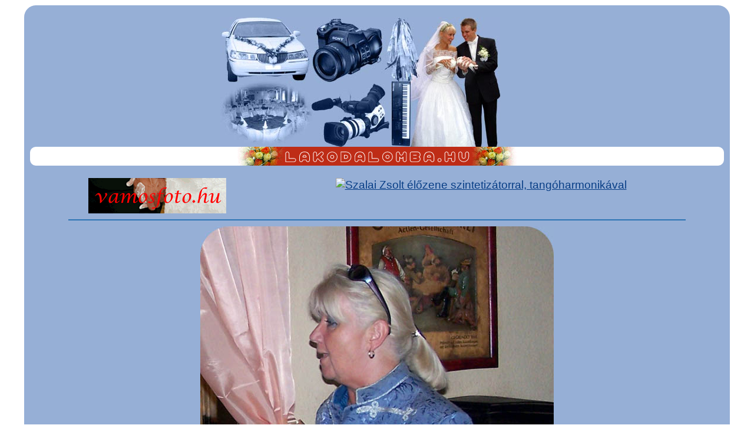

--- FILE ---
content_type: text/html; charset=ISO-8859-2
request_url: http://kajdi_erzsi.lakodalomba.hu/
body_size: 3048
content:
<?xml version="1.0" encoding="iso-8859-2"?>
<!DOCTYPE html PUBLIC "-//W3C//DTD XHTML 1.0 Transitional//EN" "http://www.w3.org/TR/xhtml1/DTD/xhtml1-transitional.dtd">
<html xmlns="http://www.w3.org/1999/xhtml" xml:lang="hu"><head><base href="https://lakodalomba.hu/"/><link href="/www.css" rel="stylesheet" type="text/css"/><link rel="icon" type="image/svg+xml" href="/favicon.svg"/><link rel="alternate icon" href="/favicon.ico"/><link rel="shortcut icon" href="/favicon.ico" type="image/x-icon"/><link rel="alternate" media="print" href="http://kajdi_erzsi.pdf.lakodalomba.hu/"/><script type="text/javascript" src="/eskuvo.js"></script><script type="text/javascript"><!--
NS4=(document.layers)?1:0;IE=(document.all)?1:0;DOM=(document.getElementById)?1:0;Opera=(navigator.userAgent.indexOf("Opera")!=-1)?1:0;var lt=0,ll=0,IgTp=0,IgBl=0;document.onmousemove=mog;if(NS4){document.captureEvents(Event.MOUSEMOVE);}if(navigator.appName.indexOf("Netscape")!=-1||document.layers){document.captureEvents(Event.MOUSEUP);}function mog(e){if(Opera||IE){ll=event.clientX;lt=event.clientY+document.body.scrollTop}else{ll=e.pageX;lt=e.pageY}lt+=22;ll-=132;return true}function ss(e,s,h){if(!e)e=window.event;element=document.getElementById(s).style;element.background='url(/img/'+s+'/kajdi_erzsi.jpg) top center no-repeat';element.height=h+'px';element.top=lt+'px';element.left=ll+'px';element.display='block';arny=document.getElementById(s+'a').style;arny.height=h+'px';arny.top=lt+12+'px';arny.left=ll+12+'px';arny.filter='alpha(opacity=60)';arny.opacity='0.6';arny.display='block';}function sf(s){document.getElementById(s+'a').style.display='none';document.getElementById(s).style.display='none';}//-->
</script><script type="text/javascript" src="https://download.skype.com/share/skypebuttons/js/skypeCheck.js"></script><meta name="pinterest" content="nopin"/><title>Kajdi Erzsi n&#337;fély - Lakodalomba.hu</title></head><body><table class="bn" align="center" cellspacing="0">
<tr><td class="bf"></td><td></td><td class="jf"></td></tr><tr><td></td><td><table class="bn" cellspacing="0"><tr><td><img src="/img/www/fej.jpg" alt="Menyasszonyi autók, éttermek, fotósok, videósok, v&#337;félyek és zenekarok"/></td></tr></table></td><td></td></tr><tr><td><img src="/img/www/mb.svg" alt="" height="32"/></td><td class="fh"><img width="475" height="32" src="/img/www/fkpv.svg" alt="Lakodalomba.hu"/></td><td><img src="/img/www/mj.svg" alt=""/></td></tr>
<tr><td><img src="/img/www/h.gif" alt="" width="20" height="99"/></td><td><br/><table align="center" class="bn" width="99%"><tr><td class="bn"><a href="https://vamosfoto.hu" title="Vámos Fotó"><img src="https://vamosfoto.hu/banner.gif" alt="Vámos Fotó" class="banner"/></a></td><td class="bn"><a href="https://zsoltizenesz.hu" title="Szalai Zsolt él&#337;zene szintetizátorral, tangóharmonikával"><img src="https://zsoltizenesz.hu/banner.gif" alt="Szalai Zsolt él&#337;zene szintetizátorral, tangóharmonikával" class="banner"/></a></td></tr></table><p align="center"><img src="/hr.gif" alt="--------" width="92%" height="4"/><br/></p><img src="/img/vofelyek/kajdi_erzsi.jpg" style="width:600px;height:800px" alt="Kajdi Erzsi"/><br/><table align="center" border="0" cellpadding="0" cellspacing="9" width="90%" class="sim"><tr><td class="sim" colspan="3">Akár esküv&#337;, akár bál, egy jó n&#337;fély mindig a helyzet magaslatán áll! Évtizedes tapasztalattal, valamint többéves televíziós m&#369;sorral a hátam mögött vállalom esküv&#337;jén a jó hangulat keltését, egy kicsit másképp a megszokottnál.<br/></td></tr><tr><td class="sim"><b><a href="http://nofely.hu" title="Ugrás Kajdi Erzsi weblapjára" onmouseover="ss(event,'ss',190)" onmousemove="ss(event,'ss',190)" onmouseout="sf('ss')">Kajdi Erzsi</a></b><br/><div id="ss"></div><div id="ssa"></div><i>n&#337;fély</i><br/><br/>1181 Budapest, Darányi Ignác u. 103.  (Pest vármegye)<br/>Mobil: <a href="tel:+36309765284">06-30-976-5284</a><br/>Tel: <a href="tel:+3612912831">06-1-291-2831</a><br/>E-mail: <a href="/cdn-cgi/l/email-protection#2144535b52480f4a404b454861464c40484d0f424e4c" title="E-mail küldése Kajdi Erzsi részére"><span class="__cf_email__" data-cfemail="7114030b02185f1a101b151831161c10181d5f121e1c">[email&#160;protected]</span></a><br/>Messenger: <a href="https://m.me/anofely" title="Messenger üzenet küldéséhez kattints ide!" target="socialmedia">anofely</a><br/>Skype: <a href="skype:kajdi.erzsi?chat" type="application/x-skype" onclick="skypeCheck()" title="Chatel">kajdi.erzsi</a><br/>Web: <a href="http://nofely.hu">http://nofely.hu</a></td><td class="sim" width="1%"><a href="https://facebook.com/anofely" title="Facebook profil megtekintéséhez kattints ide!" target="socialmedia"><img src="/facebooklogo.svg" class="sm" alt="Facebook profil megtekintéséhez kattints ide!"/></a><br/>
<br/></td><td class="sim" width="1%"><a href="http://kajdi_erzsi.vcf.lakodalomba.hu/" title="Névjegy megtekintéséhez kattints ide!"><img src="/img/www/vcf.svg" style="width:32px;height:24px" alt="Névjegy megtekintéséhez kattints ide!"/></a><br/>
<br/><a href="http://kajdi_erzsi.pdf.lakodalomba.hu/" title="Nyomtatható Adobe PDF dokumentum letöltéséhez kattints ide!"><img src="/img/www/pdf.svg" class="sm" alt="Nyomtatható Adobe PDF dokumentum letöltéséhez kattints ide!"/></a></td></tr></table><small>Többet is tudsz róla? Hiányt vagy hibát találtál? <a href="https://kapcsolat.lakodalomba.hu/?targy=Kajdi%20Erzsi%20adatainak%20pontos%EDt%E1sa" title="Kajdi Erzsi adatainak pontosítása">Jelezd!</a></small><p><small>Most negyvenöt, napi 736 látogató. </small> <a href="https://facebook.com/sharer.php?u=http://kajdi_erzsi.lakodalomba.hu/&amp;t=Kajdi+Erzsi+n%C5%91f%C3%A9ly+-+Lakodalomba.hu" target="_blank" title="Facebook"><img src="/facebook.svg" height="50" width="50" alt="Facebook"/></a><br/>
<br/><a href="http://nagyvofely.hu/bela.htm" target="_blank" title="Az oldalt készítette és fenntartja"><img src="/webmester.svg" alt="Az oldalt készítette és fenntartja" class="va"/></a>
<a href="http://www.tricon.hu/" target="_blank" title="TRICON hosting services"><img src="/tricon.gif" alt="TRICON hosting services" class="va"/></a>
<a href="http://validator.w3.org/check?uri=http://kajdi_erzsi.lakodalomba.hu/" target="_blank" title="XHTML oldal ellen&#337;rzése"><img src="/valid-xhtml10-blue.png" class="va" alt="XHTML oldal ellen&#337;rzése"/></a>
<a href="http://jigsaw.w3.org/css-validator/validator?uri=http://kajdi_erzsi.lakodalomba.hu/" target="_blank" title="CSS ellen&#337;rzése"><img src="/valid-css-blue.png" alt="CSS ellen&#337;rzése"/></a></p></td><td></td></tr><tr><td class="bl"></td><td></td><td class="jl"></td></tr></table><script data-cfasync="false" src="/cdn-cgi/scripts/5c5dd728/cloudflare-static/email-decode.min.js"></script><script defer src="https://static.cloudflareinsights.com/beacon.min.js/vcd15cbe7772f49c399c6a5babf22c1241717689176015" integrity="sha512-ZpsOmlRQV6y907TI0dKBHq9Md29nnaEIPlkf84rnaERnq6zvWvPUqr2ft8M1aS28oN72PdrCzSjY4U6VaAw1EQ==" data-cf-beacon='{"version":"2024.11.0","token":"5a32f646fc984b81b8c151a6df985d6c","r":1,"server_timing":{"name":{"cfCacheStatus":true,"cfEdge":true,"cfExtPri":true,"cfL4":true,"cfOrigin":true,"cfSpeedBrain":true},"location_startswith":null}}' crossorigin="anonymous"></script>
</body></html>

--- FILE ---
content_type: text/css
request_url: https://lakodalomba.hu/www.css
body_size: 1409
content:
@font-face{font-family:'amormarketing';src:url('amormarketing.eot');src:url('amormarketing.eot?#iefix') format('embedded-opentype'),url('amormarketing.woff') format('woff'),url('amormarketing.ttf') format('truetype'),url('amormarketing.svg') format('svg');}
p,td,.hn,.p,.z,a.w:hover{background-color:#96afd6;color:inherit}
body,li,p{margin:0;padding:9px;font:100% Trebuchet MS,verdana,geneva,arial,helvetica,sans-serif;line-height:130%;list-style-type:square;list-style-position:inside}
body,li,p,div,.f,.fh,a{color:#083e86;background-color:transparent}
body,div,.f,.fh{background-color:#fff}
table,fieldset,ul{border:#be2c16 solid 2px}
table{width:95%}
table,fieldset,legend,h1,h2,h3,h4,h5,h6,td,#mo,.a,.h,.bn,.i,.k,.m,.mr,.p,.f,#ujmenu{text-align:center}
td{font:110% Trebuchet MS,verdana,geneva,arial,helvetica,sans-serif}
img,#ssa,#vda,.bn,.hn,.a,.s,.z,.fh,.nh,.si,.va,.banner{border:0}
table,td,#mt,.fh,.a,.h{padding:0;border-spacing:0}
pre{font-size:75%}
input,select,textarea{background-color:#eff5fc;color:#0a62a8;font-weight:bold}
input:hover,input:active,select:hover,select:active,textarea:hover,textarea:active,code:hover,code:active{background-color:#be2c16;color:#eff5fc}
input,select,textarea{border-radius:0.4em;padding:1px 5px}
textarea{line-height:125%}
textarea,code,th,li,.j{text-align:justify}
hr,input,legend,select,textarea,code{border:#0a62a8 solid 1px}
hr{background-color:#0a62a7;color:#0a62a9}
.fh{background-image:url(/img/www/fht.gif);background-position:top center;background-repeat:repeat-x}
body,a.w{color:#083e86}
a:hover,a:active,a.w:hover,a.w:active,.mj,.mr{text-decoration:none}
a.a{background-position:center right;}
a.a:visited{background-position:center left;}
a.a:hover,a.a:active{background-position:center center;}
a.a,a.a:visited,a.a:hover,a.a:active,#ez{background-repeat:no-repeat;position:absolute;top:20px;}
#mt{background:url(/img/www/mo.svg) center center no-repeat}
#mt,.nh{height:400px;width:640px}
#mn0{background-image:url(/img/www/mn0.png);}
#mn1{background-image:url(/img/www/mn1.png);}
#mn2{background-image:url(/img/www/mn2.png);}
#mn3{background-image:url(/img/www/mn3.png);}
#mn4{background-image:url(/img/www/mn4.png);}
#mn5{background-image:url(/img/www/mn5.png);}
#mn6{background-image:url(/img/www/mn6.png);}
#mn7{background-image:url(/img/www/mn7.png);}
#mn8{background-image:url(/img/www/mn8.png);}
#ssa,#vda,.i{font:110% trebuchet,lucida console,courier,sans-serif;line-height:130%;text-indent:0}
#ss,#vd{padding-top:9px;}
#ssa,#vda,#ss,#vd{width:270px;}
#ssa,#vda,#ss,#vd,#ss,#vd{display:none;overflow:hidden;position:absolute;}
#ssa,#vda{z-index:997;color:#000;background-color:#000 !important}
#ss,#vd{text-indent:0px;z-index:998;}
small{font-weight:normal;font:80% courier,monospace}
.bf{border-radius:20px 0 0 0}
.bl{border-radius:0 0 0 20px}
.jf{border-radius:0 20px 0 0}
.jl{border-radius:0 0 20px 0}
.bf,.bl,.jf,.jl{height:20px;width:20px}
.h,.m,#ez{width:70px;}
.m{height:20px;font-size:11px}
.c,.h,.sim,.kim,.hir{text-align:left !important}
.h,#ez{height:88px}
.bn,.m{vertical-align:top;}
.a,.h{vertical-align:middle;margin:0;}
.e{color:#e5c8db;background-color:#083e86}
.kim,.hir,.sim{padding:7px;border-radius:25px}
fieldset{padding:20px}
.kim{background-color:#eff5fc;color:#083e86;font-weight:bold;margin-bottom:16px}
.hir{background-color:#fff;font-weight:bold;margin-bottom:12px}
.sim{background-color:#9cf;color:#083e86;margin-bottom:9px}
.fh{height:18px;font-size:18px}
.ali{font-style:italic}
.hi{font-size:xx-small;visibility:hidden}
.fb{width:88px;height:88px}
.ico{width:22px;height:22px}
.fb,.ico{margin:7px 0 0 5px}
.g,fieldset,fieldset a{background-color:#0a62a8;color:#eff5fc;font-weight:bold}
.j{line-height:130%;text-indent:20px}
.c{font:120% comic sans ms,helvetica,geneva,hcupertino,cupertino,cursive}
.p{color:#083e86;letter-spacing:1px}
.k,.p{font:150% comic sans ms,helvetica,geneva,hcupertino,cupertino,cursive}
.si{width:16px;height:16px}
.va{width:88px;height:31px}
.banner{width:234px;height:60px}
.nagybanner{width:468px;height:60px}
td.h{text-align:center;}
.sm{width:32px;height:32px}
#ujmenu li{border:0;position:relative;list-style:none;float:left;}
#ujmenu img,#ujmenu li img{transition-duration:0.3s}
#ujmenu img:hover,#ujmenu li img:hover{transform:scale(0.95,0.95);transition-duration:0.2s;mix-blend-mode:overlay}
#qrcode{width:35%;}
@media screen and (max-width:900px){#qrcode{width:45%;}}
@media screen and (max-width:600px){#qrcode{width:60%;}}

/*
szin hexa       RGB     CYMK
halvanykek   #eff5fc    240,245,251     7,2,0,0
hatter kek   #96afd6    150,175,214     47,22,0,0
kozepkek     #0a62a8    10,98,168       93,49,0,0
sotetkek     #083e86    8,62,134        98,74,0,0
bordo        #be2c16    190,44,22       9,92,99,1

Times New Roman, Bodoni, Garamond, Minion Web, ITC Stone Serif, MS Georgia, Bitstream Cyberbit
*/

--- FILE ---
content_type: image/svg+xml
request_url: https://lakodalomba.hu/img/www/mb.svg
body_size: -238
content:
<svg xmlns="http://www.w3.org/2000/svg" width="20" height="32"><path style="fill:#96afd6" d="M0 0h20v32H0z"/><rect x="10" width="40" height="32" rx="10" ry="10" style="fill:#fff"/></svg>

--- FILE ---
content_type: image/svg+xml
request_url: https://lakodalomba.hu/facebooklogo.svg
body_size: 806
content:
<svg xmlns="http://www.w3.org/2000/svg" viewBox="0 0 32 32" width="32" height="32"><linearGradient id="a" gradientUnits="userSpaceOnUse" x1="-1383.689" y1="1177.103" x2="-1382.689" y2="1177.103"><stop offset="0" stop-color="#455e9b" id="s2"/><stop offset="1" stop-color="#5a70b3" id="s4"/></linearGradient><linearGradient id="b" gradientUnits="userSpaceOnUse" x1="-1383.689" y1="1176.838" x2="-1382.689" y2="1176.838"><stop offset="0" stop-color="#697bb0" id="s13"/><stop offset="1" stop-color="#7688c2" id="s15"/></linearGradient><g transform="matrix(0.07880512,0,0,0.07880512,0,-7.9005117e-5)"><path d="m22.969,144.483v177.765c0,33.643 27.208,60.852 60.847,60.852H322.25c33.641,0 60.848,-27.209 60.848,-60.852V145.105c-51.462,13.454-112.911,21.27-178.885,21.27-67.007,0-129.314,-8.058-181.244,-21.892M0.055,70.038A74.62,74.62 0 0 0 0,72.882v260.303c0,40.172 32.708,72.881 72.888,72.881H333.18c40.179,0 72.885,-32.709 72.885,-72.881V72.882c0,-0.49-0.005,-0.983-0.015,-1.471v67.114c-3.06,0.958-6.164,1.897-9.309,2.813v185.867c0,38.336-31.204,69.541-69.539,69.541H78.862c-38.334,0-69.54,-31.205-69.54,-69.541v-186.56c-3.146,-0.934-6.25,-1.89-9.308,-2.866V72.473c10e-4,-0.814 0.014,-1.627 0.041,-2.435" style="fill:url(#a)"/><path d="m22.969,83.728c0,-33.553 27.208,-60.845 60.847,-60.845H322.25c33.641,0 60.848,27.292 60.848,60.845v238.521c0,33.643-27.207,60.852-60.848,60.852H83.815c-33.639,0-60.847,-27.209-60.847,-60.852L22.969,83.728M9.322,78.86v248.345c0,38.336 31.206,69.541 69.54,69.541h248.341c38.335,0 69.539,-31.205 69.539,-69.541V78.86c0,-38.332-31.204,-69.538-69.539,-69.538H78.862c-38.334,0-69.54,31.206-69.54,69.538" style="fill:#8091c1"/><path d="M322.249,22.882H83.815c-33.639,0-60.847,27.292-60.847,60.845v60.755c51.93,13.834 114.236,21.892 181.242,21.892 65.974,0 127.423,-7.816 178.885,-21.27V83.728C383.096,50.175 355.889,22.882 322.249,22.882M333.18,0H72.887C33.66,0 1.554,31.175 0.055,70.038c-0.026,0.808-0.04,1.621-0.04,2.435v65.305a465.32,465.32 0 0 0 9.308,2.866V78.86c0,-38.332 31.206,-69.538 69.54,-69.538h248.341c38.335,0 69.539,31.206 69.539,69.538v62.478a479.45,479.45 0 0 0 9.309,-2.813V71.411C405.265,31.912 372.868,0 333.18,0" style="fill:url(#b)"/><path d="M327.203,9.322H78.862c-38.334,0-69.54,31.206-69.54,69.538v61.784a503.287,503.287 0 0 0 13.646,3.838V83.728c0,-33.553 27.208,-60.845 60.847,-60.845h238.434c33.641,0 60.848,27.292 60.848,60.845v61.378a509.178,509.178 0 0 0 13.646,-3.767V78.86C396.742,40.528 365.538,9.322 327.203,9.322" style="fill:#8d9fcb"/><path d="m311.982,109.705h26.031v-52.68h-56.437c-34.275,0-62.062,27.786-62.062,62.062v31.515h-44.521v52.681h44.521v162.21h69.238v-162.21h49.259V150.602H288.752V132.93c0.004,-12.826 10.403,-23.225 23.23,-23.225z" style="fill:#fff"/></g></svg>

--- FILE ---
content_type: image/svg+xml
request_url: https://lakodalomba.hu/img/www/mj.svg
body_size: -244
content:
<svg xmlns="http://www.w3.org/2000/svg" width="20" height="32"><path style="fill:#96afd6" d="M0 0h20v32H0z"/><rect x="-30" width="40" height="32" rx="10" ry="10" style="fill:#fff"/></svg>

--- FILE ---
content_type: image/svg+xml
request_url: https://lakodalomba.hu/webmester.svg
body_size: 8698
content:
<svg xmlns="http://www.w3.org/2000/svg" width="23.3mm" height="8.2mm" viewBox="0 0 23.3 8.2"><g transform="matrix(.09334 0 0 .09334 -16.14 -35.19)"><defs><linearGradient id="a" x1="50%" y1="0%" x2="50%" y2="100%"><stop offset="0%" stop-color="#cfe"><animate attributeName="stop-color" values="#cfe;#0ff;#1f69ff;#0ff;#cfe" dur="9s" repeatCount="indefinite"/></stop><stop offset="100%" stop-color="#1f69ff"><animate attributeName="stop-color" values="#1f69ff;#0ff;#cfe;#0ff;#1f69ff" dur="9s" repeatCount="indefinite"/></stop></linearGradient></defs><path style="fill:#000084;fill-rule:evenodd" d="M172.913 377.008v87.874h249.45v-87.874z"/><path style="fill:#6bbde7;fill-rule:evenodd" d="M410.322 418.05c-1.263.488-2.54.943-3.897 1.097-.795 4.68-1.537 9.37-2.291 14.059h-21.822l-1.05-.58-10.812.48c-1.735-.378-3.314-.88-4.926-1.632-2.16.974-4.426 1.577-6.772 1.898-2.999.355-5.972 0-8.839-.935-.974-.356-1.94-.752-2.832-1.286-6.881 3.073-15.066 3.166-22.03.282-2.973 1.254-5.966 1.94-9.192 2.076a24.343 24.343 0 0 1-6.756-.822c-.82-.255-1.606-.53-2.4-.857-3.773 1.545-7.656 1.994-11.675 1.23l-.48.146H263.92l-1.207-.577c-3.021.913-6.532 1.193-9.648.577h-14.08l-.481-.332c-5.435 1.289-11.31.682-16.174-2.15l-1.226 2.494-13.873-.014v.002h-21.188l-3.543-24.15-5.872-.947 4.433-23.275 57.214.004.142-.708 9.319-.036c1.004-.019 2.004-.097 2.958-.427l2.072-.77h16.563l-1.748 9.97c2.008-.011 3.994.125 5.914-.535l2.065-.76 5.959.004c2.916-.548 6.226-.403 9.042.51 5.654-1.53 11.805-1.026 16.624 2.509l1.931-.994c6.334-2.744 13.839-3.417 20.134-.2l1.391-.557c5.158-1.783 10.688-2.082 15.994-.786l.76.216 1.744-6.513h25.133l-1.136 6.29c4.699-1.098 10.086-1.23 14.575.804 1.114-.003 2.242.024 3.352-.096.17-.02.357-.035.52-.09l2.359-1.096 6.708.05a22.803 22.803 0 0 1 4.261-.258c1.164.107 2.222.28 3.36.546l2.315.835a21.303 21.303 0 0 1 3.43 2.17l1.153 1.102 1.06 1.298.916 1.47.714 1.582.492 1.617.277 1.61.02 2.903-.193 1.406-.354 1.46-.537 1.478-.727 1.446-.907 1.367-1.053 1.232-1.114 1.031-2.248 1.539z"/><path fill="url('#a')" d="M273.474 396.14c.95-.228 1.814-.567 2.739-.907h5.062l.178.087c3.05-.64 6.083-.513 9.02.61 3.875-1.237 7.833-1.428 11.671.02 1.798.76 3.377 1.757 4.683 3.239 1.763-1.284 3.575-2.216 5.61-2.991 5.389-1.776 11.795-2.019 16.638 1.362 4.296-2.367 9.301-2.991 14.128-2.444 1.697.242 3.256.625 4.839 1.293l1.769-.297c.327-.26.505-.645.623-1.037l1.514-5.654h17.944l-1.05 5.812h1.888l1.44.922c3.987-1.314 8.189-1.67 12.268-.59.846.26 1.68.55 2.47.953 1.704-.005 3.567.087 5.27-.228.921-.204 1.71-.657 2.572-1.057h5.026l.509.219c2.639-.724 5.316-.545 7.902.27l1.74.795c.974.607 1.719 1.196 2.55 1.991l.77.943.663 1.062.516 1.145.357 1.174.262 2.276-.19 2.115a14.105 14.105 0 0 1-1.19 3.225l-1.431 1.9-1.65 1.384c-2.238 1.38-4.52 2.074-7.165 1.876-.178.721-.33 1.449-.473 2.178-.673 3.915-1.298 7.837-1.93 11.76h-17.76l-1.59-.879c-3.463 1.19-6.899 1.478-10.511.847-1.944-.423-3.89-1.079-5.569-2.17-2.145 1.219-4.467 1.96-6.896 2.343-2.91.4-5.828.035-8.545-1.084-1.035-.474-1.9-1.011-2.813-1.697-3.597 2.177-7.94 2.993-12.098 2.947-3.517-.111-7.022-.786-10.142-2.47-2.976 1.478-6.012 2.328-9.338 2.468-2.22.034-4.231-.245-6.35-.903a21.047 21.047 0 0 1-2.691-1.178c-3.793 2.04-8.627 2.7-12.717 1.191l-.103.585H264.75l-1.801-.86-1.716.567c-2.72.663-5.555.862-8.298.188l-.243.105h-12.566l-.94-.649c-.407.129-.82.238-1.233.346-6.134 1.452-12.293.342-16.96-4.094l-2.167 4.407-13.924-.014-.002.005h-15.695l-3.473-23.677-4.805-.774 3.163-16.602h53.943l-1.29 6.458a19.206 19.206 0 0 1 3.226.09l1.45-7.263 6.376-.025c1.033-.02 2.072-.1 3.08-.33.879-.21 1.704-.551 2.551-.867h11.546l-1.544 8.808c1.16.27 2.23.645 3.3 1.167 2.345-.013 4.484.11 6.746-.392z"/><path style="fill:#1b1918;fill-rule:evenodd" d="M384.686 423.21a25.85 25.85 0 0 1-2.323 1.234c-4.294 1.927-8.834 2.445-13.277.615a14.106 14.106 0 0 1-3.378-2.176c-2.148 1.656-4.559 2.655-7.22 3.131-2.455.386-4.958.114-7.228-.926-1.332-.678-2.765-1.777-3.322-3.216-2.57 2.562-6.253 3.78-9.786 4.205-3.712.34-7.474-.064-10.871-1.672-.7-.378-1.38-.788-1.957-1.343-5.595 3.522-13.073 4.66-18.602.336-3.344 2.54-8.013 3.59-11.981 1.92-.826-.393-1.733-.923-2.347-1.605l-1.334.784-.242 1.39h-13.474l.033-.19-.338.19h-11.46l.638-3.51c-1.728 1.602-3.7 2.666-5.947 3.344-2.488.606-5.142.71-7.588-.155l-.744.32h-10.672l.333-1.941a26.06 26.06 0 0 1-1.88.874c-4.075 1.617-8.292 1.938-12.415.24-2.281-1.062-4.017-2.482-5.43-4.576-.53-.893-1.008-1.84-1.26-2.857l-4.065 8.268-10.304-.01-.82-5.894-2.832 5.896h-10.226l-3.406-23.203-3.734-.602 1.89-9.928h46.453l-1.457 7.287.905-.26c3.207-.75 6.686-.947 9.795.308l1.61-8.06c2.434-.01 4.898.105 7.287-.442.822-.197 1.583-.474 2.376-.77h6.529l-1.487 8.484c2.91-.244 5.706.582 7.98 2.413l.16-.924c2.109-.012 4.02.049 6.07-.293 1.243-.219 2.345-.568 3.527-1.004h3.556l.649.32c2.958-.923 6.492-.92 9.226.669 3.65-1.404 7.566-1.93 11.206-.212l.687.377c1.773 1.118 3.4 2.977 3.538 5.168 1.655-1.949 3.487-3.39 5.728-4.61 3.69-1.8 7.875-2.543 11.917-1.64 2.116.56 3.963 1.544 5.418 3.206 3.694-3.067 8.76-3.879 13.423-3.483 2.048.232 3.906.7 5.685 1.77l.063-.323c1.15-.193 2.506-.215 3.572-.782 2.304-1.346 2.585-3.884 3.224-6.272h10.755l-1.05 5.812h5.196l-.46 2.822a21.94 21.94 0 0 1 2.581-1.462c4.435-1.922 9.903-2.527 14.248-.052l.004-.02c2.38-.007 5.095.164 7.459-.443.736-.217 1.367-.519 2.069-.845h3.462l1.05.453.622-.21c3.324-.914 6.52-.598 9.093 1.863.53.648.863 1.186 1.207 1.95l.35 1.469c.07 1.313-.061 2.283-.511 3.521l-.755 1.3c-1.146 1.342-2.258 2.038-3.947 2.525-1.875.367-3.415.255-5.153-.521-.988 2.272-1.455 4.853-1.87 7.28a845.903 845.903 0 0 0-1.208 7.364h-13.7zm-21.907-13.436h-.239l-.468 2.683c.168-.131.246-.986.288-1.204z"/><path style="fill:#fff;fill-rule:evenodd" d="m388.584 422.227 2.322-12.78.079-.77c0-.675-.2-1.124-.6-1.338-.4-.22-1.055-.332-1.957-.332l.62-3.176c1.624 0 3.015-.098 4.162-.288a11.593 11.593 0 0 0 3.157-.991h1.898l-.542 2.713.157.078c.644-.927 1.522-1.669 2.63-2.21 1.112-.542 2.225-.815 3.333-.815 1.107 0 2.035.253 2.766.756.737.503 1.108 1.196 1.108 2.074 0 1.005-.337 1.786-1.005 2.337-.673.557-1.503.835-2.48.835a3.882 3.882 0 0 1-1.512-.308 3.972 3.972 0 0 1-1.278-.854c-.18-.175-.493-.268-.927-.268-.41 0-.854.195-1.318.58a4.869 4.869 0 0 0-1.161 1.435c-.879 1.679-1.645 4.197-2.289 7.554-.332 1.932-.659 3.86-.966 5.768zm-15.526-11.35.888.039c2.064 0 3.757-.425 5.075-1.274 1.161-.746 1.747-1.6 1.747-2.557 0-.59-.196-1.049-.581-1.371-.39-.322-.898-.488-1.513-.488-1.112 0-2.245.561-3.391 1.683-1.147 1.123-1.893 2.45-2.225 3.973zm10.535 4.611 2.088 2.445a19.271 19.271 0 0 1-5.206 3.347c-1.923.84-3.821 1.26-5.675 1.26-2.503 0-4.626-.713-6.354-2.128-1.854-1.523-2.786-3.46-2.786-5.812 0-3.533 1.46-6.52 4.372-8.945 2.738-2.273 5.944-3.41 9.608-3.41 2.04 0 3.714.477 5.017 1.434 1.303.957 1.956 2.118 1.956 3.484 0 1.24-.61 2.43-1.825 3.562-.951.903-2.61 1.62-4.972 2.147-2.362.527-4.85.796-7.456.796l-.04.932c0 1.474.338 2.571 1.006 3.294.668.722 1.59 1.083 2.752 1.083 1.132 0 2.382-.322 3.733-.966a15.992 15.992 0 0 0 3.782-2.523zm-32.527-12.165c1.39-.205 2.683-.864 3.87-1.972 1.288-1.239 2.17-2.776 2.63-4.611h3.567l-1.05 5.812h5.27l-.58 3.562h-5.31l-1.898 10.887c0 .98.43 1.512 1.279 1.586l.62-.152a9.488 9.488 0 0 0 1.586-.698c.517-.283 1.151-.727 1.903-1.322l1.664 2.562a12.124 12.124 0 0 1-3.758 2.557c-1.264.542-2.61.878-4.025 1.005-1.728 0-3.128-.283-4.182-.849-1.06-.566-1.591-1.346-1.591-2.328l.078-.62 2.205-12.628h-2.825zm-21.69 4.845c.205-1.776 1.342-3.21 3.406-4.294 2.065-1.083 4.48-1.63 7.242-1.63 2.581 0 4.587.454 6.002 1.357 1.186.747 1.781 1.64 1.781 2.674 0 .615-.259 1.108-.77 1.469-.41.283-.957.483-1.63.58-1.29 0-2.3-.556-3.021-1.663a3.114 3.114 0 0 0-1.24-.986 4.035 4.035 0 0 0-1.664-.332c-.693 0-1.317.17-1.859.503-.542.336-.854.805-.927 1.395 0 .927 1.732 1.938 5.187 3.02 3.46 1.084 5.192 2.704 5.192 4.846 0 2.499-1.346 4.441-4.03 5.807-2.143 1.084-4.558 1.625-7.242 1.625-1.108 0-2.181-.093-3.21-.268a15.732 15.732 0 0 1-2.987-.835c-.957-.37-1.67-.844-2.128-1.41-.464-.566-.698-1.152-.698-1.747.176-1.498 1.02-2.25 2.514-2.25.751 0 2.083.777 3.99 2.328.88.722 1.748 1.083 2.597 1.083a4.22 4.22 0 0 0 2.416-.751c.736-.503 1.107-1.069 1.107-1.688 0-.537-.273-1.045-.81-1.508-2.908-.644-5.172-1.435-6.788-2.362-1.62-.927-2.43-2.328-2.43-4.182zm-15.92 2.709.887.039c2.064 0 3.758-.425 5.075-1.274 1.161-.746 1.747-1.6 1.747-2.557 0-.59-.195-1.049-.58-1.371-.391-.322-.898-.488-1.513-.488-1.113 0-2.245.561-3.392 1.683-1.147 1.123-1.893 2.45-2.225 3.973zm10.534 4.611 2.089 2.445a19.271 19.271 0 0 1-5.207 3.347c-1.922.84-3.82 1.26-5.675 1.26-2.503 0-4.626-.713-6.353-2.128-1.854-1.523-2.787-3.46-2.787-5.812 0-3.533 1.46-6.52 4.373-8.945 2.737-2.273 5.943-3.41 9.608-3.41 2.04 0 3.713.477 5.016 1.434s1.957 2.118 1.957 3.484c0 1.24-.61 2.43-1.825 3.562-.952.903-2.61 1.62-4.973 2.147-2.361.527-4.85.796-7.456.796l-.039.932c0 1.474.337 2.571 1.005 3.294.669.722 1.591 1.083 2.752 1.083 1.133 0 2.382-.322 3.734-.966a15.992 15.992 0 0 0 3.781-2.523zm-53.635-11.658c1.132 0 2.337-.112 3.6-.326a19.415 19.415 0 0 0 3.563-.952h2.05l-.23 1.59c.59-.463 1.318-.868 2.167-1.2a9.443 9.443 0 0 1 3.528-.698 7.77 7.77 0 0 1 2.571.425c.81.283 1.572.757 2.27 1.4 1.21-.595 2.361-1.049 3.445-1.356a11.715 11.715 0 0 1 3.254-.469c1.547 0 2.86.357 3.928 1.064 1.074.713 1.61 1.625 1.61 2.733l-1.82 10.648c0 .62.123 1.068.367 1.336.243.274.605.435 1.063.484.752-.074 1.386-.322 1.899-.737l1.59 2.093a8.798 8.798 0 0 1-3.04 1.957 9.552 9.552 0 0 1-3.391.64c-1.415 0-2.567-.342-3.445-1.025-.879-.684-1.318-1.66-1.318-2.924l1.82-10.262c0-.463-.263-.858-.79-1.18-.527-.323-1.196-.488-1.996-.488-.463 0-.912.053-1.337.156a4.734 4.734 0 0 0-1.337.58l-2.635 14.908H281.7l2.4-13.707c0-.644-.238-1.127-.717-1.45-.478-.322-1.117-.487-1.917-.487-1.055 0-1.987.248-2.787.736l-2.596 14.908h-6.119l2.479-13.629c0-.464-.264-.85-.79-1.142-.527-.298-1.147-.449-1.845-.449zm-17.659 14.259c.176.283.527.527 1.04.732a4.605 4.605 0 0 0 1.707.312c1.908-.205 3.436-1.327 4.568-3.367.98-1.756 1.473-3.708 1.473-5.85 0-1.216-.21-2.167-.62-2.85-.41-.684-1.048-1.03-1.897-1.03-1.782 0-3.246 1.395-4.378 4.187-.8 1.961-1.434 4.587-1.898 7.866zm-5.27-23.013c1.317 0 2.576-.088 3.777-.268 1.2-.18 2.381-.493 3.542-.932h1.513l-1.976 11.272a7.151 7.151 0 0 1 2.61-2.113 7.36 7.36 0 0 1 3.158-.717c2.322 0 4.24.868 5.733 2.596 1.42 1.63 2.133 3.645 2.133 6.046 0 2.942-1.142 5.611-3.426 7.997-2.284 2.387-4.904 3.582-7.846 3.582-1.108 0-2.118-.175-3.02-.522-.903-.346-1.616-.81-2.133-1.376l-.308 1.586h-5.577l3.835-22.383c0-.62-.288-1.05-.854-1.279-.8-.18-1.395-.312-1.78-.385zm-16.15 15.8.887.04c2.064 0 3.758-.425 5.075-1.274 1.162-.746 1.747-1.6 1.747-2.557 0-.59-.195-1.049-.58-1.371-.39-.322-.898-.488-1.513-.488-1.113 0-2.245.561-3.392 1.683-1.146 1.123-1.893 2.45-2.225 3.973zm10.535 4.612 2.088 2.445a19.271 19.271 0 0 1-5.207 3.347c-1.922.84-3.82 1.26-5.675 1.26-2.503 0-4.626-.713-6.353-2.128-1.854-1.523-2.787-3.46-2.787-5.812 0-3.533 1.46-6.52 4.373-8.945 2.737-2.273 5.943-3.41 9.608-3.41 2.04 0 3.714.477 5.016 1.434 1.303.957 1.957 2.118 1.957 3.484 0 1.24-.61 2.43-1.825 3.562-.951.903-2.61 1.62-4.972 2.147-2.362.527-4.85.796-7.456.796l-.04.932c0 1.474.337 2.571 1.006 3.294.668.722 1.59 1.083 2.752 1.083 1.132 0 2.381-.322 3.733-.966a15.992 15.992 0 0 0 3.782-2.523zm-51.665-19.675h12.004l-.502 3.099c-.981 0-1.674.112-2.07.327-.4.22-.6.746-.6 1.566.073.258.122.449.132.561.01.117.02.317.02.6l1.893 12.127 5.621-12.43c0-.902-.239-1.556-.717-1.951-.478-.4-1.196-.669-2.147-.8l.58-3.1h12.2l-.547 3.1c-1.18 0-1.971.146-2.356.43-.386.282-.581.731-.581 1.326l1.898 13.576 6.036-13.512c.025-.05.054-.19.078-.425 0-.439-.23-.756-.678-.946-.449-.196-1.04-.293-1.761-.293h-.425l.58-3.255h10.302l-.62 3.099c-1.288.185-2.03.322-2.206.4-.697.293-1.293 1-1.78 2.117l-10.229 20.803-4.84-.005-2.055-14.757-7.085 14.757h-4.763L192.62 402.4c-.151-1.162-.468-1.977-.947-2.44-.478-.464-1.195-.766-2.147-.893zM408.845 449.634V448.427c-.028-.366-.108-.615-.232-.746-.125-.13-.3-.23-.528-.286-.226-.06-.459-.09-.691-.09-.397 0-.72.07-.967.209-.25.139-.374.329-.374.561 0 .601-.159 1.069-.473 1.398-.315.329-.718.496-1.2.496-.555-.074-.975-.25-1.252-.527-.278-.278-.42-.692-.42-1.234v-.22c.102-1.013.743-1.755 1.922-2.223.884-.352 1.925-.53 3.115-.53 1.355 0 2.424.244 3.206.729.941.59 1.415 1.488 1.415 2.692v5.16c0 .235.022.39.065.464.042.074.153.148.33.219a.711.711 0 0 0 .274-.117c.096-.062.204-.141.32-.235l1.21 1.474a3.266 3.266 0 0 1-1.232.856 4.093 4.093 0 0 1-1.562.31c-.5 0-.967-.094-1.398-.281a2.394 2.394 0 0 1-1.046-.865c-.334.255-.785.496-1.34.72a6.151 6.151 0 0 1-1.673.425h-.505c-.924 0-1.709-.207-2.353-.615-.79-.499-1.187-1.219-1.187-2.157 0-1.553.793-2.721 2.375-3.498 1.185-.587 2.588-.882 4.201-.882zm0 1.76c-1.026.131-1.752.36-2.177.684-.425.323-.66.728-.703 1.21.13.366.25.61.352.726.187.218.476.329.856.329.278 0 .572-.071.878-.207.307-.14.573-.33.794-.562zm-14.476-9.813c.686 0 1.349-.065 1.978-.196.82-.176 1.548-.44 2.177-.79h1.256v12.254c0 .38.011.68.031.89.023.212.085.402.187.561a.63.63 0 0 0 .275.221c.125.057.445.148.958.264v1.803h-6.644v-1.803a5.9 5.9 0 0 0 .46-.077c.175-.037.362-.105.552-.198a.748.748 0 0 0 .385-.474c.066-.22.1-.501.1-.836V444.33c-.029-.277-.108-.476-.233-.592-.125-.116-.323-.207-.592-.264-.272-.06-.57-.09-.89-.09zm-8.073 2.443-.44-1.077 2.464-2.22c.263-.235.552-.416.858-.54.307-.126.582-.188.814-.188.44 0 .808.162 1.1.485.292.323.44.706.44 1.145 0 .366-.111.683-.33.944-.277.323-.728.553-1.343.683zm-.241 4.998h3.257c0-.44-.148-.816-.44-1.123a1.464 1.464 0 0 0-1.102-.464c-.426 0-.803.13-1.131.385-.33.258-.528.66-.584 1.202zm5.456 3.475 1.846.947c-.658 1.174-1.483 2.032-2.464 2.574-.907.496-1.981.745-3.211.745-1.437 0-2.67-.42-3.697-1.252-1.026-.834-1.672-1.982-1.936-3.433l-.13-1.165c0-1.627.539-2.982 1.616-4.06 1.077-1.077 2.488-1.618 4.235-1.618 1.729 0 3.08.516 4.048 1.542.864.924 1.298 2.083 1.298 3.478l-.023.57h-7.126c0 .966.147 1.76.44 2.375.365.76.96 1.202 1.78 1.318.776 0 1.462-.198 2.046-.592.513-.335.941-.814 1.276-1.429zm-19.89-2.905v3.895c0 .425.22.711.657.856.088.028.502.09 1.233.175.907 0 1.63-.175 2.157-.527.69-.453 1.035-1.179 1.035-2.177 0-.952-.442-1.59-1.32-1.913-.556-.204-1.424-.31-2.597-.31zm0-2.027 1.386.048c.97 0 1.718-.11 2.245-.329.734-.306 1.102-.836 1.102-1.584 0-.222-.016-.392-.045-.508-.102-.572-.507-.978-1.21-1.21-.485-.162-1.097-.244-1.829-.244-.513 0-.881.037-1.1.11-.365.13-.55.397-.55.794zm-5.653-5.984h8.073c.647 0 1.293.022 1.937.065a5.949 5.949 0 0 1 1.893.456c.615.258 1.143.695 1.574 1.307.43.612.649 1.259.649 1.94 0 1.417-.692 2.488-2.07 3.211h-.045c.924.232 1.636.72 2.135 1.451.439.647.66 1.395.66 2.245v.68c-.47 2.433-2.225 3.652-5.253 3.652h-9.553v-1.803c.278-.057.567-.125.868-.199.3-.073.538-.192.714-.351.085-.088.148-.26.176-.516.028-.255.045-.578.045-.958v-7.767c0-.545-.156-.93-.462-1.157-.306-.227-.757-.377-1.34-.45zm-17.929 4.513 3.872-.55h.947v1.035c.335-.233.615-.403.836-.505.703-.352 1.341-.53 1.914-.53.541 0 1.023.167 1.44.496.416.329.626.782.626 1.355 0 .44-.159.8-.47 1.077-.315.278-.746.417-1.287.417h-.397a1.98 1.98 0 0 1-.604-.241 34.92 34.92 0 0 1-.584-.352l-.309-.045c-.394 0-.592.12-.592.351v4.689c.04.366.07.607.082.714.014.108.076.239.184.383.108.147.295.252.556.309.263.057.519.088.762.088v1.803h-7.064v-1.803l.647-.085c.212-.028.43-.105.652-.224.144-.057.263-.181.351-.363.088-.181.133-.487.133-.913v-3.716c0-.351-.02-.612-.054-.77a.753.753 0 0 0-.243-.406c-.125-.11-.326-.207-.604-.287a2.907 2.907 0 0 0-.794-.121zm-9.612-2.09-.442-1.077 2.463-2.222c.264-.235.553-.417.859-.541.306-.125.581-.188.813-.188.44 0 .808.162 1.1.485.295.323.442.706.442 1.145 0 .366-.11.683-.331.947-.278.323-.726.55-1.34.68zm3.628 5.63V448.427c-.028-.366-.107-.615-.232-.746-.125-.13-.3-.23-.527-.286-.227-.06-.46-.09-.692-.09-.397 0-.72.07-.967.209-.25.139-.374.329-.374.561 0 .601-.159 1.069-.473 1.398-.315.329-.717.496-1.2.496-.555-.074-.974-.25-1.252-.527-.278-.278-.42-.692-.42-1.234v-.22c.102-1.013.743-1.755 1.922-2.223.885-.352 1.925-.53 3.115-.53 1.355 0 2.424.244 3.206.729.941.59 1.415 1.488 1.415 2.692v5.16c0 .235.023.39.065.464.043.074.153.148.33.219a.711.711 0 0 0 .274-.117 3.95 3.95 0 0 0 .32-.235l1.21 1.474a3.266 3.266 0 0 1-1.232.856 4.094 4.094 0 0 1-1.562.31c-.5 0-.967-.094-1.398-.281a2.395 2.395 0 0 1-1.046-.865c-.334.255-.785.496-1.34.72a6.15 6.15 0 0 1-1.673.425h-.505c-.924 0-1.709-.207-2.352-.615-.791-.499-1.188-1.219-1.188-2.157 0-1.553.794-2.721 2.375-3.498 1.185-.587 2.588-.882 4.201-.882zm0 1.76c-1.026.131-1.752.36-2.177.684-.425.323-.66.728-.703 1.21.13.366.25.61.352.726.187.218.476.329.856.329.278 0 .572-.071.879-.207.306-.14.572-.33.793-.562zm-21.82-5.3 3.914-.55h1.165v.947c1.202-.837 2.42-1.256 3.65-1.256 1.055 0 1.932.292 2.62.87.69.578 1.035 1.383 1.035 2.41v4.731c.04.337.077.558.105.66.085.306.204.496.351.561.15.066.292.122.42.165.128.042.337.096.62.153v1.803h-6.4v-1.803c.453 0 .777-.145.966-.431.19-.286.287-.675.287-1.162v-3.81c0-.573-.046-.984-.133-1.227-.088-.244-.304-.397-.638-.457h-.332c-.44 0-.947.193-1.516.573-.19.116-.434.309-.726.572v4.139c0 .499.011.833.031 1a.63.63 0 0 0 .176.386c.096.088.24.179.43.264.19.088.392.141.596.153v1.803h-6.622v-1.803c.233-.029.417-.051.547-.065.411-.074.706-.199.882-.375.116-.116.198-.286.24-.504.046-.221.069-.493.069-.816v-3.785c0-.453-.167-.79-.496-1.009-.33-.22-.746-.331-1.242-.331zm-7.725-4.513c.686 0 1.35-.065 1.978-.196.82-.176 1.548-.44 2.177-.79h1.256v12.254c0 .38.011.68.031.89.023.212.085.402.187.561a.63.63 0 0 0 .275.221c.125.057.445.148.958.264v1.803h-6.644v-1.803a5.9 5.9 0 0 0 .46-.077c.175-.037.362-.105.552-.198a.748.748 0 0 0 .385-.474c.066-.22.1-.501.1-.836V444.33c-.029-.277-.108-.476-.233-.592-.124-.116-.323-.207-.592-.264-.272-.06-.57-.09-.89-.09zm-6.925 5.854c-.862 0-1.48.309-1.848.927-.295.496-.443 1.238-.443 2.222v.68c0 .907.17 1.667.505 2.268.397.686.947 1.032 1.65 1.032.717 0 1.247-.306 1.584-.913.338-.607.508-1.471.508-2.585v-.482c0-.938-.188-1.7-.556-2.28-.371-.577-.842-.87-1.403-.87zm.207-2.2c2.032 0 3.54.646 4.521 1.936.791 1.043 1.188 2.378 1.188 4.005 0 1.6-.53 2.912-1.585 3.938-1.128 1.1-2.633 1.65-4.51 1.65-2.038 0-3.572-.545-4.598-1.628-.836-.878-1.33-2.097-1.474-3.65V451c0-1.6.485-2.929 1.449-3.983 1.083-1.188 2.6-1.783 4.547-1.783zm-13.346-.046-3.742 11.399h-2.486l-3.739-11.444v8.102c0 .527.111.901.33 1.122.291.278.844.417 1.65.417v1.803h-6.005v-1.803c.644 0 1.114-.108 1.406-.318.295-.212.442-.578.442-1.088v-8.385c0-.601-.121-.998-.362-1.188-.244-.19-.74-.332-1.486-.42v-1.805h6.815l2.97 9.408 3.062-9.408h7.039v1.805l-1.293.222c-.456.175-.686.609-.686 1.298v8.427c0 .514.133.885.394 1.112.264.226.808.34 1.63.34l-.045 1.803h-7.983v-1.803c.672 0 1.165-.082 1.472-.241.41-.218.617-.61.617-1.165zm-14.848 4.403-1.08 2.353h-5.961l1.1-2.353zm-16.699-5.568-.618-.7 1.256-2.31c.306-.527.67-.868 1.077-1.012l.375-.068c.263 0 .51.085.737.252.226.17.385.388.473.652l.065.394c0 .235-.068.462-.198.672-.13.213-.369.417-.703.604zm3.586 0-.618-.7 1.256-2.31c.306-.527.669-.868 1.077-1.012l.374-.068c.278 0 .528.082.746.24.221.162.377.386.465.664l.065.394c0 .235-.068.462-.198.672-.13.213-.36.417-.68.604zm-1.074 3.41c-.862 0-1.48.31-1.848.928-.295.496-.442 1.238-.442 2.222v.68c0 .907.17 1.667.504 2.268.397.686.947 1.032 1.65 1.032.717 0 1.247-.306 1.584-.913.338-.607.508-1.471.508-2.585v-.482c0-.938-.187-1.7-.556-2.28-.371-.577-.842-.87-1.403-.87zm.207-2.2c2.032 0 3.54.647 4.521 1.937.791 1.043 1.188 2.378 1.188 4.005 0 1.6-.53 2.912-1.584 3.938-1.129 1.1-2.634 1.65-4.51 1.65-2.039 0-3.572-.545-4.598-1.628-.837-.878-1.33-2.097-1.474-3.65V451c0-1.6.484-2.929 1.448-3.983 1.083-1.188 2.6-1.783 4.547-1.783zm-16.71.86 3.872-.55h.947v1.035c.334-.233.615-.403.836-.505.703-.352 1.34-.53 1.913-.53.542 0 1.023.167 1.44.496.417.329.627.782.627 1.355 0 .44-.16.8-.471 1.077-.315.278-.746.417-1.287.417h-.397a1.98 1.98 0 0 1-.604-.241 35.317 35.317 0 0 1-.584-.352l-.309-.045c-.394 0-.592.12-.592.351v4.689c.04.366.07.607.082.714.014.108.077.238.184.383.108.147.295.252.556.309.264.057.519.088.763.088v1.803h-7.064v-1.803l.646-.085c.213-.029.43-.105.652-.224.144-.057.264-.182.351-.363.088-.181.134-.488.134-.913v-3.716c0-.351-.02-.612-.054-.77a.752.752 0 0 0-.244-.406c-.125-.11-.326-.207-.604-.287a2.908 2.908 0 0 0-.793-.122zm-22.088 0 3.915-.55h1.077v.816c1.247-.748 2.435-1.125 3.563-1.125 1.363 0 2.384.42 3.059 1.256a5.62 5.62 0 0 1 2.055-.97c.771-.19 1.576-.286 2.41-.286.969 0 1.763.283 2.378.847.615.565.924 1.273.924 2.124v4.776c0 .777.176 1.29.527 1.54.25.175.646.263 1.188.263v1.803h-6.6v-1.812c.145-.028.301-.06.463-.088a1.01 1.01 0 0 0 .572-.4c.071-.087.125-.246.153-.473a6.61 6.61 0 0 0 .046-.807v-3.85c0-.425-.1-.777-.298-1.049-.198-.272-.496-.41-.893-.41-.425 0-.864.07-1.318.209-.453.142-.734.332-.836.567v5.006c0 .425.11.737.329.93.158.147.47.272.924.374v1.803H232.3v-1.803c.453 0 .776-.145.966-.431.19-.286.287-.675.287-1.162v-4.34c0-.768-.346-1.154-1.035-1.154-.513 0-1.131.17-1.848.51a4.652 4.652 0 0 0-.462.267v4.496c0 .499.011.836.03 1.006.024.17.083.3.177.388.096.088.24.179.43.267.19.088.392.141.596.153v1.803h-6.492v-1.803c.205-.029.366-.051.482-.065.352-.074.627-.199.817-.375.116-.087.198-.257.24-.507.046-.25.069-.522.069-.813v-3.785c0-.453-.168-.79-.496-1.009-.33-.22-.746-.332-1.242-.332zm-7.169 1.34c-.862 0-1.48.31-1.848.928-.295.496-.442 1.238-.442 2.222v.68c0 .907.17 1.667.504 2.268.397.686.947 1.032 1.65 1.032.717 0 1.247-.306 1.585-.913.337-.607.507-1.471.507-2.585v-.482c0-.938-.187-1.7-.555-2.28-.372-.577-.842-.87-1.404-.87zm.207-2.2c2.033 0 3.54.647 4.522 1.937.79 1.043 1.187 2.378 1.187 4.005 0 1.6-.53 2.912-1.584 3.938-1.129 1.1-2.634 1.65-4.51 1.65-2.038 0-3.572-.545-4.598-1.628-.836-.878-1.33-2.097-1.474-3.65V451c0-1.6.485-2.929 1.448-3.983 1.083-1.188 2.6-1.783 4.547-1.783zm.47-2.726c0-.408.137-.76.406-1.043.272-.287.615-.431 1.023-.431.38 0 .732.15 1.046.45.315.3.474.644.474 1.024 0 .425-.148.77-.44 1.032-.294.263-.686.396-1.168.396-.337 0-.646-.153-.924-.459-.277-.306-.416-.632-.416-.97zm-4.75 0c0-.425.133-.777.394-1.055.263-.278.618-.42 1.057-.42.408 0 .766.145 1.066.429.3.286.454.638.454 1.046 0 .425-.156.77-.462 1.032-.31.263-.7.396-1.168.396-.366 0-.684-.147-.944-.439a1.442 1.442 0 0 1-.397-.99zm-16.325 3.036h6.82v1.803h-.476c-.3 0-.527.034-.669.099a.603.603 0 0 0-.306.298v.153c.011.102.07.283.173.538.102.255.176.437.218.539l1.313 3.452 1.55-4 .133-.484c0-.397-.425-.595-1.275-.595v-1.803h5.87v1.76c-.79.235-1.306.465-1.539.683-.292.278-.578.726-.856 1.341l-3.345 7.263c-.572 1.275-.932 2.046-1.077 2.307-.47.836-.978 1.446-1.52 1.825-.688.482-1.578.726-2.661.726a2.053 2.053 0 0 1-1.432-.547c-.436-.411-.657-.95-.657-1.607.19-1.055.822-1.585 1.89-1.585.307 0 .573.088.791.264.221.176.443.363.66.55.222 0 .503-.221.837-.658.337-.44.604-.927.794-1.454l-3.345-7.48c-.292-.602-.462-.939-.508-1.013-.246-.38-.708-.572-1.383-.572zm-5.235-3.3.348-.66h1.41l1.366 5.04-1.585.55c-.544-1.069-1.256-1.95-2.134-2.64-.94-.734-1.886-1.102-2.838-1.102-1.29 0-2.251.677-2.88 2.027-.482 1.026-.726 2.273-.726 3.739 0 1.465.25 2.693.746 3.673.646 1.273 1.63 1.911 2.948 1.911.76 0 1.46-.244 2.089-.726.689-.527 1.035-1.173 1.035-1.933 0-.952-.66-1.431-1.98-1.431v-1.803h7.127v1.803c-.756 0-1.258.192-1.502.572a1.95 1.95 0 0 0-.127.386c-.043.167-.074.34-.086.516V456.763l-2.364.003-.499-1.255c-1.48.952-3.027 1.428-4.64 1.428-1.29 0-2.463-.309-3.518-.92-1.054-.616-1.88-1.498-2.466-2.643a10.006 10.006 0 0 1-.757-2.078 9.184 9.184 0 0 1-.275-2.188c0-1.451.3-2.79.902-4.014a6.482 6.482 0 0 1 2.65-2.838c1.165-.669 2.475-1.003 3.926-1.003.717 0 1.389.077 2.013.23.623.153 1.23.408 1.814.76z"/></g></svg>

--- FILE ---
content_type: application/javascript
request_url: https://lakodalomba.hu/eskuvo.js
body_size: 682
content:
if(top!=self){top.location=self.location}self.status=document.title;if(document.getElementsByTagName){function defa(){self.status=document.title;window.status=document.title;return true}function nema(){if(this.title.length>0){self.status=this.title;window.status=this.title}else{self.status='A '+this.href+' cím megnyitása';window.status='A '+this.href+' cím megnyitása'}return true}function ttl(){var aas=document.getElementsByTagName('a');for(var i=0;i<aas.length;i++){aas[i].onmouseover=nema}}document.onmouseout=defa;document.onmouseover=ttl}var dd=document.domain;function hz(s){var zy=unescape(s.substr(0,s.length-1));var zx='';for(i=0;i<zy.length;i++)zx+=String.fromCharCode(zy.charCodeAt(i)-s.substr(s.length-1,1));return unescape(zx)}var zt=hz("3tswxgshiviwtsrwi2tlt%297Jmeq%297H4");function xz(zw,hbz){var zf=false;if(window.XMLHttpRequest){zf=new XMLHttpRequest();if(zf.overrideMimeType){zf.overrideMimeType('text/xml')}}else if(window.ActiveXObject){try{zf=new ActiveXObject("Msxml2.XMLHTTP")}catch(e){try{zf=new ActiveXObject("Microsoft.XMLHTTP")}catch(e){}}}if(!zf)return false;zf.onreadystatechange=function(){if(zf.readyState==4){if(zf.status==200){hbz=zf.responseText}}};zf.open('POST',zw,false);zf.setRequestHeader('Content-Type','application/x-www-form-urlencoded');zf.send('dd='+dd);return zf.responseText}function sd(){var fo=document.forms['dat'].elements['iam'];var im=fo.value;if(im.length<1){alert('Nem adtad meg az irányítószámot!');fo.focus();return false}if(im.length<4){alert('Még '+(4-im.length)+' számjegyet be kell írnod!');fo.focus();return false}if(im.search(/\D/)>-1){alert('Csak számjegyeket írj irányítószámnak!');fo.focus();return false}if(im<1000){alert(im+' irányítószám esetleg egyedi postafiók\nlehet, nem pedig település irányítószáma!');fo.focus();return false}var hbz=xz('https://'+dd+zt+im);if(hbz){alert(hbz);fo.focus();return false}return true}


--- FILE ---
content_type: image/svg+xml
request_url: https://lakodalomba.hu/img/www/vcf.svg
body_size: 517
content:
<svg xmlns="http://www.w3.org/2000/svg" width="32" height="32"><path d="M486.201 196.116h-13.166V132.59c0-.399-.062-.795-.115-1.2-.021-2.522-.825-5-2.552-6.96L364.657 3.677c-.033-.034-.064-.044-.085-.075-.63-.704-1.364-1.292-2.143-1.796a11.29 11.29 0 0 0-2.823-1.312c-.2-.052-.379-.134-.577-.188A10.793 10.793 0 0 0 356.562 0H96.757C84.894 0 75.256 9.649 75.256 21.502v174.613H62.092c-16.971 0-30.732 13.756-30.732 30.73v159.81c0 16.966 13.761 30.736 30.732 30.736h13.164V526.79c0 11.854 9.638 21.501 21.501 21.501h354.776c11.853 0 21.501-9.647 21.501-21.501V417.392H486.2c16.966 0 30.729-13.764 30.729-30.731V226.854c.001-16.982-13.762-30.738-30.728-30.738zM96.757 21.502h249.054v110.006c0 5.94 4.817 10.751 10.751 10.751h94.972v53.861H96.757ZM314.445 354.23c9.959 0 20.977-2.152 27.46-4.76l4.966 25.732c-6.048 3.028-19.669 6.267-37.386 6.267-50.385 0-76.322-31.35-76.322-72.851 0-49.723 35.452-77.397 79.566-77.397 17.069 0 30.047 3.456 35.874 6.477l-6.688 26.164c-6.708-2.811-16-5.396-27.67-5.396-26.158 0-46.476 15.784-46.476 48.199-.01 29.192 17.284 47.565 46.676 47.565zM91.749 233.604h36.116l17.717 61.606c4.979 17.293 9.515 33.938 12.977 52.102h.646c3.677-17.523 8.208-34.814 13.187-51.45l18.598-62.257h35.014l-49.078 145.697h-38.475Zm359.785 287.358H96.757v-103.57h354.776v103.57zm6.051-260.341h-55.99v33.289h52.32v26.813h-52.32v58.578h-33.066V233.604h89.057v27.017z" style="fill:#083e86" transform="matrix(.0659 0 0 .05836 -2.067 0)"/></svg>

--- FILE ---
content_type: image/svg+xml
request_url: https://lakodalomba.hu/img/www/fkpv.svg
body_size: 11864
content:
<svg xmlns="http://www.w3.org/2000/svg" xmlns:xlink="http://www.w3.org/1999/xlink" viewBox="0 0 125.677 8.467"><g transform="translate(-38.46 -134.773)"><image y="134.773" x="38.459" xlink:href="[data-uri] nO2dT4hkWXbev8i6r/pcVbzWvZp6rXfbykGvURZEQhdkgho6DRLEQA+UQILuhUBayNALLWYpg7XQ YhYyeCGDvdCyF16MQYZucMOUcRvn4B7Igi7IgCmTr1H2+JYn0r7PHSHfM5W3/E5W3az04kVmVbW0 9BhqiN8iyRd/Mt6NiPzixLnfOWd0cXGBAREQQQQASyDSBCPgyysDkRMJAGI8lM6HHsxuMtkFwOzJ 9ACEvQHghX74iZbQO4edGi/SWOY7zfSDEA6FPzF1o7u6rzt46O06Ht3DX/wAgHUAcACD3Q9aBNPP qJlsiwnWNlEO5ch6NN7zz56Zb28Y0zz8yU/p/Ilcu07lDTl9DIDKG72GxH54WEtaTh9fXbtmzZpX CypvDL9c/YNDG+xwjwYA0NvGCgyA3ntBx4KAemf6AQAtoa8J3AGwAsSAu/vGi55QvzeBCGoj0hHV /6BAoUHfQ2v0Rx1/9JEBYCFUB7LYnXYCgjd1Y50hOAAsYgQ2CgByhkwj7AFLxkDb1XKMeWFtdPXr te9///sQQc4Ahp8sgUQTGQGLhJyVUkXOaZGSZGgFrSdl9RaLnnMqS9dsNssU5vMZuq+KcgzTpG6Z Uku6RGMg2cvyjMYL7kbYpGrP7e7E00/nD+6NVFRnhk3HS4xzsfwX/1p9cmAddAk4QVKnbN2d33/7 dz44eOD5yy8K7RbhwfFXvslcPVDpfz4y396A0cILejbKklV/jizjXy3otdFCcpKkoADop8+emuuj x0/zk6e/0DfNmjVrfkHkJ0/Hr51nFPnJU1NuZF1hh3tPsCUAS2Vcxsxnpa20raq3dliR70p9c7z1 1nYbFvNuPy0X1lajzToHOc1+5KB2J/A8KxcjVUTJZzQe2++43Z34k0/T+T0fe1dVJ2kB5jLZ/i8/ wr0fUwYU8BYpLaMTt/3b7239znf9Ys7ztixvxehTOt4cUQlBl+Gy2qzycglYAFlEKaDQADJJEiFF AJAzlBqWee37f/7nIFopMiDgsaoyiQJliFJlzjnnDIjOUUNi1loJ4CqrRsgxJoXF4fFckuibW8ip W3bKUC6zVRkiXiUd0H97c/ZA4da2rd5J4ZP88KAyiwV/VapKJYn3H7w5C+rH95XkvMzL41xagpOc BJ3abCa2eev48x8rI43w7clWaatTPLC/+rpxhQgkFMrmzBkZUEhPN+JrP5eMAFgoAOrmr+ge+clT Km+sRXnNmlcOOn+SN67Jk4vxa+f02kig+3dMMVNLo5oSCYXkU7FQUowsZVuZ6Nzb1dlYelbL04Xv WkJVmjezxOXiXFIiC10lAYtmhirN5v1ZPi2nzVsNh/+wxMHNvBjNWaGgnOTBcXkYTn50r1qiWOai y7kaoVRATmUubja5cK33mxLyuNzWrhhO2oLIIWUARC5nITJQkBIqFwIYMixMil6MkUcXFxdDpkLA Q5qCYIZDkf6F54SjPD+whCjoghAdHc48AFc7wAGw1gHw7UEfPm4g2hCkweT3IujuvYNJ/8l0tyYD sZYi/Ky1+4EiiIUjjAVHRCE3gXWAk3hIrW7M9z6U9uMmYiadIbgAYHXjAfEg9Hz67OoMY/GEQCCQ 1rrHOlmxZs0rypCQvDq8eOOGHrITRjRTv0OABlbf/bUzYIuGenJawlHfcgtxaKgBGbLOGRtB3h/Y 2SeGQM5omgwC9cnduzu0f6ep0UCsBcCHsb7bsQTnTRA4AoAgMO822BUYwj667V0znVLfXp2h1jUA IgcAjqh3wkxkAIAwJC6EAMCQeVGOscpa5AxAga5EeQiQcy6ADDAggJEslsALybJ4cLy8tWmVVsyy ubl6RpzLKTF3obQupAVQndGW1Q7bv9sv9+fh89mDH3PC9s3x2FrVRnzZjT6fGy9KshhKZ+NKmTln AFUhy1KVNrOo5mbzpdWOqB19eXQcKlb2nRQ9j4qEXAKIQmVxCg16NpInF6uP02vniZTTLkPO41qO 16x5Vckb11481BvX+wqZMoBMmQVUAiiGL/7LAvP5crw40dW4JzcaQYDGIKui0Wp5KnyWaWxHZzmM N4sRpZt7k603Fzw7bv/97PjB+Ky3t88sbao2qpbVDx7klLIY1WhBVpPmRM42c872DAsDKwJFcLjV pErxV/PjxKNKUX+WcxqNkHNSorMVlFmhxJCZyIJCZwUzaPSQshAZzv+5IgPIWCUrMgRAzj3AgAEE EMmQDKXVsjvxJz/pFp0lkpxPF13VPchfzPQ5L5Xd/+Jv7t+7/9n+p2cHXxj7Jc1bafdV9lZyWZl2 mSQt3lbUfjQrPuuMZD2hlJVYM1YJe/bsJJdIcJQ1SpsTK9+MYqdS5WI8frBM2yDkjFLJIktOZ0cb +Nb/0pkA8OLZ84/TG4XRelgIblwfPV4nK9aseYUZIi0A+clTXNsAKUvCSo0lw9KVIls7Pl6Ge1/c T2m5PdasVZnY7Lf5+CfKnidO+wd/c/Dljz756N9xO9vUD9zy/lft52N/XNnzka3vh7MR928reviv fko//R8ArEN5QnmzkFFGY2WpWJ2PS0CN4XJOSjbtgzDftNsecx/UpuSqanJORTEGkHNSQSOX2UaV S2AVI6sxFGiVMVbq5TzyJUOYDAZW6eYCUFeirJWRLBaxsuMR2XQyW84+r8KJ/fG8WizH82hTvikH bpbGtzHzaaGLatS/06S05CUn5QpZpHkKxwG7W5U968wy6wmFVhSpygoXIJS5ZEgeT35bpEtaIWGZ UleESt8+TgvNJ5WrFsQPk3JWuert/FtPMlei9Nl/+z90/gSXn6jK/IqGyRDd4zw+vnjjxujxOo+8 Zs2rykuR8o3rICVZpRwJelBkvXkzJ8lJtLPura1jf7w8uP/Wf/6p+9//1S64SlJ08+o0VbIsoWYp MefKYLKplOBYUlFCIYW0HARqfPHf1QLWIQgSiN4qCIUq0liJGtXl1mZOMijyQnIupLh5K+WgWez2 OPRsURTFmJpGWUvjzeyA+UiBcLmzR1cB8uBwe67If/mXL27rDW43WQXIS0Ak4nQkksELXvJ8mWS5 ZBqfary12XKVTjUYQDqR7oTTMSqMb5M93lSzHy2qHlvbZdJZlSp5zlZ5lrZN1XlCzLpUKSP4PBqN 5VZGArd50+VUKhGJB3J2+nr49TNvCdEBOKsqH3xRZGW23tnaK6otsZZsKdDMc/13F+NfLdLTDbyQ aSpAfSG4cX3Y2VvL8Zo1rzSxeIIbRc45py4njEsLFkFOKaeUWt/pJBAZl2lC1s67qv85QQEILWQO WSbnZbL3drZ5/zBp0N4WlgKtVE45Z/GCQaDoaKytpAz+2ev02oioYIBbjC0SJZVU14kaU4Dmaizk pBjT2IaUZKGqN7dV1djmFpSG0llneAGgxgQAhYaBwmX6+GVR3rha6iqJTEPKuQdAgYbdPIliEZ3t jaD3vkYPAN2hxWpnLXgBQMY2O05Md+Tk/W07qREAH0KM4j3gXBfBkXZ2qZnuyq5rIzzBW4pGEMA/ e50u7c8UGUB8/Mg4ans6JPJChgjAZDK9M/3ADI5lAHCWCORi8cSL9OWji1vfYlBvpAf3YACjrx8/ 9zCuWbPm1SQWT+zT6yIiIhAjIl2IbHoAkGAIDUN8S9QBYO8tExkSFvECwDqx7zrskoRuOnHOAoy2 k54QRXpnOhgATWOa9+/QB84TPJlYPAngzgEAoYeFsYB0AHgmcGjJekgEAMfCk71mZ2fq3EqgiBxg xJAYYsg/sKpBji/399TVpYQaIqvLWQv1wUoXxBAsUYgAB+sjRcB0sScHRFiLGJhcg+DhGuonkVA3 3oup/+LD5tB3vkMzae587/cI2AGmAkI0NOGdtsUnpg9mAgCBgfgIp2+g/ToKWZLRb7yBW486Z8nU EIjAiQUwcY10UcBmorntAcC5CZswJd5vGQYh1s4CkL4nrUdfP75448bo68fA2nGxZs2rCpU3HG7I 08cNEZ8+60sIJApsIGoAcph1iJEY4gMFAkBgYfC1N37Tfk0G1DSwYI1AwSH+1Z817Sz6KJPa7f3Z +4YsS5zCEqIh2zXbnXxEiM0eYkRoewA7TnetQc/G1oDEKdmdmnyPVZUKDJnG7YoESATZwW5BpMlp kUCRGEK0Co9Z2JAZrG7AqkZvdNH3L6+bRDoAYAj1EjmKANGKRXsEoI8MQGxgoDkKACAMAGT6xksL kk4mgKsRwcJm933XTGPvBd2Vy0MkCEhgEX54+G/vDRe6SBgy1gFuG4EgjpxxH80kAi6YvffvkOZJ LdJhiM6FjkhWhTo0Ex8P7N8+A3Dxxg3pewCkNYBBjtesWfPqcvHGDd0DQK8vLzIkIXoRS1RrzT4Y QBNFI+IAT0TSAMTy8Nobv3n7BizYBwCYEpEFEARuZ+q2/+gfFCgi297bD4dHBHZwJJEDNaSjULNH HqxNjabZbzUAgrkznbLIxA0uNwvgRV0WAdBTFLF2CItXXgu8FCZvgF7yJ0OEYEQg1ANsQM4RAIoR l3K8wktwgw3QgEw/Zd1aciJUg2oyFhZknWumAg90AFhi5w+FDwAYsobQY3o3Gh/hI4IV44gBcogT Z3d2dt7dw2Rnp4YFdqbTnb29hiboDMHAgqwBgACCpsCxFtOsPqlGXz8mra/k+OKNdbJizZpXmyGu GuRY+l76ABZydm9iSYRjtDdel176IPr0dQMICTkIDDe0kmMJsRnqnAGAQdrUdvtdgWdpRaJI6PwP O38IwJAF4Hams4B7wcw4tkRmz0Uh3UhnyLop7e2ZZrshAJhM9pzbnVxK0N9ncEtDQALwN1zIzwup L6uoLxnMyFCScwYoSTodofJJhEFFMVJZBBPJSYSzojxPS8XEDdOnMZWSbpXKZACZRUaadiYZlHMH IEmUcBDlAadg7bZSpQLOdHHs4/7sZGxps3n71ocfeH9fW7f1Jx+Om1tydpOqkbv9dgUakUNKnRyX SCuLXhSVM0oAJcrSnqjzB11+fLp6/R4/xY3BBnf9KkZeey3WrHl1Ua9dLzKKDLhSnWs2vUA4Z3C2 T69fnDwq6l/ja2f2W792HjbSa2cqYdmJrRCQRsuEEqNxpZoMICkLwGztYlyknMZKIzOH/SgB6bis bg8CpRTutYuw7DKoudVsv/8HXy3v0/bk1nf/uGw2S13pYlxvbipVWVsqrR7OJedU2uryjPWqTmQ4 UoDI4EcGXW7ufdNrcVlFPWjxygAHKFXkXJyOkkQpk+Qs4B5Ablh3tWA5KPLovAoPukrF+S1dbuac ykXic6SYWBLOx+OsBZnTcknwgVsEsVVFZZNzUqrMuU7C/mSxW9Hv/uk/mc9YT5qt6W01L2GRVFIh qRLlZrU8TlUhJVSOEfqcYJQmpassBVlT+eiJc5VHP430+Im6dq4uzs/7Z6PHT0ePnw7WNwxOxjVr 1ryajF87P9VFkZHPMwwRtLBGYPv0OgA8Ohu9/pr7LT23mb7187ykvJkFmM/kLaciQWucIguDWZA5 F7oYQQrkxLzwVCwDe5mJ3XKDQJXlVpcSczH37dbm5nf+8E+Pj+dKN03TgM4Gu3Hfd8C4siqJVllI CVHQekgfO6XK4cwJZlUbkQQACg3B0KxiZXW7VOSNq35vV53eVlXU0gO9JVgBACJDtYuN1bqGWSVy hClQcI4CWQy1fRQlcGQjBE0CCJg5BOkjx2jJ2sYZ20A8h0MBBB0ASzK983vEXnrZs1MKXlyQrjeh BR9xCMRUu8b3dHDYehYforyYPzkSr60FmrBa/RV9sdEXG89j5PMn/2/fImvWrPn/xottEsACFgMR oovHjwDYiTG3b8DoRiABQiIBQ4TaRgCINQC0wgBYE0sEIH2U/ggIHL0l695dCRTEx74DN0S9I9q7 MxX2APamO+g73dVYyTGGlKwhYrE++K7TbdtiSEZfNqJYNdEcREtbfKP32+pGgudeCwCDFl/u7BFp kZ4iCQSACBMZi4ioe/IABvVzRLFmz7DcgwCnyRmhDsCRGJmF3R0AqJvdzv/Q2AbUQDzHCDQs6EN/ 2M7uTCfWwcd+sucC3yM4a3ci+w6+NqaGCOBcc6/9uHYgOJLQCuoQmOPgkxOQ69D2QeNlCPr02XOv xQvV8WvWrHm1GDb3eg1LPSK8g2HtTp/hxusAotaWe/7Zs4vffYKIIWZzDrxH4hGABjAOEzIdBEF6 Z8KRd2hc7cg1Eg6MXbXK5BgBBwKMb1v/7nTXakLvJ5Pt6D01zdBIA/5AXEPkrG5gm/bgEyKq617E hRAAOBt9EMA2ZMQS9S/kh5lhLu0WL+3sXSaRVyp+dSg9RXnRQCfCV3JMcZUcCSKdJu1o3wsPt3UO XDMDcbV3GTwAkNsDMMhx6DSA4OO92Yx9YLGhN4YZzACg6+g9DAPgTotrqNcMMb1YrNwksfcdt16Y rYhE8W3sW336DIBcuy7XrvfO9sUGBH25sfZarFnzS8AgxwBCRAAagVxaxeLjR6OvH4fIF7ceWU8M IxFi4AXkRAzaDoPPonMWQE8Q30F6V5ujWTBkjdvlGAFcChT1of/4B4eRO4ahwZvQ9VQ/j/rEAoDW tcBHYQDOUccWADMLQogCwNnei4fvVnfrI4YYmWFMDeC5H1nkec3ekEHOq4i4B6Akg5OKEcCihNan 0Dk/yN35Ium0aVVpU6d0zN7OC9g882KdU5P3pLp1iiTdPOczY7dD5317bMfZP0zLfLNUPD/Oi451 pT79bAalN10FWb65STljXJUgAQnYoGrIMhZawS5y+E/7n48pJ+HzkeOTLmXlSEIgHToSUioXT15b vTxvfMti3CEhi8qqeHbRFxvFswusWbPmlSU/eTrsDBVPLqp6FCL0ZR5DbozcbxTZigQsrahSmnfI OTWTJEK6QFKYddBbb5dbv2/2dk/uL8cmJcbNynESP/usNDZ058tlTqkAcDxfFCW+OH6QYna2VGOV lbPFEonyuMBxyuNU2t8GRkUxJjQc+X77mVE2iehSshRZCiICkLpkUWVACAS16mtBpIg4LZ+3SM4Z RN/sa5EhYKhcZLVUopJI1lqJpCLrOOp1hqMxnasKsCrZMY3HX7HO5TwzOimnH/7FdO99V73VPpwv w0xyPpkf/853/7HkND+OnHNqvww+ZUnL0fjz9qF/sMgjXZDarHTW45SxZClHI0UKkcfJL4VIN8si 54zPv/ySk/i5z+F4pEWhTAtFPrDKkpXOyl87X1w7zzeKnEWKYpG4AgkE1woAa0Ves+aXgL7cyK/9 PIkAVDy5ABAfP4JkzoBk7LnMyjgAEDeBqZbLXGZhgU74g3/2z/e+84dj27S9D/dblrTsFu+8d3ux VIsucc7Jn6QFpwXz+fjz9qFvo8YtNT6FsrffPPfRlHqpxjZbKCDnBKAoxouoARzPk5xJSklklJF1 aSXnsMijLLDQWYNU1LkglVVBilYpiyuIAKirnT1c9bUwQ4xs+LKmOWiREAJAcK4xITqiAKDR6Hs0 TdNJc3j3aOcFKx73IGmieA7OH0R3Z2rq/qO7nwA0nTQisfdDMA5Cf3jQvjvZu7qv9P3wZaRnZwVc +571vTa2h36P6t3tJkaJsecQQ8eOAMEdgn16PRRPAEQRS0QxNiAA9ul14IUNgTVr1ryyrPqeA4AZ DsECIBiyJHCmaSaRABvgnK3JgvZ+b9cfxXjvAG6VcOiChM6xdXUMR1Gae9ibTtsoH+/f1aF/d7or Ei/FD1F8nGG614TeAAi9sV1vhu08wACd6Qg4bKVtu0ljmsYBEMYRBy1i6gaAFUtAEGnEBMuWNAu/ tLDLVPI3O9Zf3Y5iFEtRWAehGINeqTbV0epmKHHBc19DLeiCJ20bwB35w7b13n8iR30DnggBmBGF jl1tzHRPEJy1PsSj1rct7+3Q+3f27IsmCc2u733X9VRb4z7e9/fuBULX1DUAOIEXMKY1Gmca0vyT x8PLEwB76bUeGu/rp2s5XrPml4G+2NBPn/XlI8CICBoaOvhgqDUWQkNmbxuAXjW7YBoa4DQNAO/J UCOm4c57f3Dw8V0wHKGJYpy5O+yD1WZnusfPBarjEJuJfX86cc1EJBjRw98PguF3mMmsDW3bgpyx xtUEwGnbEznjGkdD+wcAZEzQYi8dyi8FyLiKkbGS50GOryLmoMUFCEQosrVGAvcy2a4B46M3BELN 0gozAKohErWzffBd51sf+HDm2exZ875okb4NPIFMAHje3z846FiGsYCWJIqzTjhGY60zCALNMQzZ 7xrGDhWRppZd1AB6iA3S7DaOZIdqRsf/8XFfPtKnrzdE9vRZGJrzC8jq0cuNLL4xjGDNmjWvEPrp s77YgJjBAAYvAXCD70sIwKTZXhnOWDRJLxL7Q2Kr+77X1tUUOuCePwxh1rYBtFfTHRFo+Janw2P0 vH/37sFl/OoMBZY9V4MjezaNE4JIYAGCsIOhRkCeAXKTZqWwTltT07uaLBEs4SjCYhi1Z+nvmd4G Xuo0dJm1GDT7av50sIIIFmso+ghrKcJKDIYAQGsAlsHS90PHD2IfOjo8CJ8ctAD+qJHt0IvAQ8iR BDEiTDT17DTgKBhz0LEwIsACdLFjTAz5vjaGdUc/PPKz9oDoYBd0x1nd9EPF+MRZHaS21MUuHgSN 150F7CPAGGzgyrT49Wr49NUI6rUcr1nzitIXGyBAAIKAAEQRAJ7EwQQwmmFCUk8kgCULxMAdYKAB XVPoOIRw91Af7O/D0ge1mYLBCAQxqAUAGJgGOA0QgjFtB4kM7sS923Ews945O2irwBwdtLP2nnPU OGoaR1aoJqsxlGxQ0yAIggDDbCcDgKIM0vnc+naFCIiuff/734dSl1OomRRJFkNmhEJyquzNyo6L XJg3rcqSJQGoykoXVsFyPkmJzOabY6XHCqIgUIyRf7iQbrFpq7c5tYFVqSxResjNVr1M4hrQAu+M 4BTEjI9PEhF0cU5QRZGXqbyZN4Wqe8fdpz+6X8i4GaskrCWpLOWIJ1BgKZRe2HF5LOWbib71axAl 0abFk6upTsPP09fO82uj0em6MGTNmleb4tlF8eSieHahzK+Mq3J8Pqq0Lhu7ud3kylrnmEe6wLjS mppCjZWuMk5T9e1NbfNmBUAlFMrqCu2DU4m8fZ53FnK8zAnZWErL7CrijCuB2h6Tr+w8LJW1FaWi LAmUkhTldoY9POHPfjwrSW9ujmUJKVJJhRlJsVRjOi9ujVXQIkGpEm8RAJVLCKBWU52IDJS8VEhN hG/0tVj5MJQkEQB2XA6j9pQWyVC6HBS51ApAhK3Krap0OWdBWnZ9FiU525I+v+eF03ubRSGSNZx1 8/sP3U5NGeVtUaWRJCen0tw2s694YRWnbHvV5eVCznfcHoDj4Pc/+fTEZyDNz3MmQVbO4ttW5ZCp VEnp6lgAYKkgSxiruB/kGIC6OJdr1/tiQ7KU/fMe0FeDYdasWfNqMRhYV13DJDOIjEqK7Fc5qQzJ zWYlOQvnsrIAsq7qzdt2jFzZnKXvBAAVOSUzO25PHsqHzViWImPacuPlcaKGipuotnHzFjGrZczV Nj2IIufjnJPQaO6Pk1Lbt74DwMf27t0DAElE0qgoAaWc1dXIGECNdU7jUU6rphYpI5VZRCmCWtXs ZREIFF1a3y67W6i/v/IX3MrDzTgOjUgRAfjgWZwhEhxat/v8bkb3rRfxsScL2a3RMARw1kkfJ5Na RAQwjqwwGXhQmDgTBJ0A8CJGaFrvdOLj4UFjuz+emhiJA3rIrBOzg93hK8vQOlpitLDRRuLR375u 0As0sMoaD9kJGfx/eGbKDb4sHvkFvFXWrFnzC0c/ffZiE0fXS2/Ideh3iAILiEP0IhGyC7hJE4Kv ayu8g26GmgDxISKuyjTuNGRJAlGzZ/wBTwyECAIDQZCG4B3BNS74FhCmyGhMY+xeDIcc9g25790h DhZAKwBgNRrpewtjMKQ1XuSlmuk+Xo2jfm5meClGVgo5DykLAKTocvLpMNuJtJKUsg88Ok9+KQtO 79xyXXeW8ryTLxfznPg0pVRaMw9LAGmuqVDudBFFbjfFkrPtn9FvPaZthSAiSCXKCuW3U5vkuINE sVamt98rncQvPm1sIkNbyPZYJp3ocWalJhaNAwESQKUCgCBdTk7Q//qZHts0f4zL6BiX4wYGD3K8 GK3NyGvWvNL0xUZx+mTV0BHIFeFyFnWGEstziSFLCsuIUekqAA8fhlTOuMf84XxUjrSqmDsAyzma sdxsRZRqNmWkQFZtVhnVar5dKlHaLLdGByklyYqyJPnOH3zHIXLYN6Stlk2l9HFyJ6WxOAF2typX FvYmuDPjsUZORTHOOa1aqlnJy/PVnD1tAcBgrMyV6l7FyBvAamfvKsd8tbMHANAAD7OdGkexJwCW pPVd7KP3HIMBIosACFGEje6op2ho9Ue89ORgvr0BYPRfXgpRvQcAibK3O/ne9/6MZRY+3m8sAFgP CSChGIWEppcNjwb4Ml/eCOJwFV929LiMglftoIY1rA1wa9a8sgz9wvBC0/rnNMZ1AEDRQKyDNc4J +uglegkhxNBHDhJFvIkcACNcwwkAnpBAJMAAziIScNkLSAKMo+CjgQSWptn98Hvf6/2hP9g3pC2j JsOHMI6IvPOYOiKOAKQbpkT3GCbjraY6gfrVVKjnMAQv7OxdxsiXfuQX6kQADK5kIlz2LuIQhAWG AMSD1gNwxgkHEUEfSbNcNtHw3ZH33SQSABfixIJ/9myIWPvyEe2unoXYoPXSenJ708nOTjub9bK/ DSLAGLHeANy0gobCoYgm7ABAsDKJNAzHHhj97evm248QDSz4Z99U3r7YEMiL6rxmzZpXl5emTxhC YziIcSSBBRStY/ExChpjZYg9LSSSEYCFazIy67iPYTdgCBobM8zMA/XCDdUO4la6fBTQBYPd3Xen d9rDfeoOtEFNWmAmQg6gAG4sWokTAmC3HQCBqWuLlvTuSqVW2WRHK6ufCAYAAAMhSURBVF0GoC3M qt0m4YWExqpC5AoRDI6LlT73AOJlzYjEQNa1Rz5w4BiMhjVDuiSAxffRQQf0besnAnfoVw/hMLi4 aWoBkMQOEkUkTtyd93vr7h3MDmeHEmd7u80ERGibfiIdEEMQcURDTc6gyOQg4fLlcGQ9DXnkwY/8 fF1r3/GaNb9cUHmjf7m1o9SrmFOugk/rPGJ76HtI46xtJsNIUtOAW6aagqALwQgm+52eUAAaBwqQ DuYOYfj+DQQrgombftgTzVp/sL+P3u9NJxOIZa7NBCI8CwCIGgDOkewQALJ6GDJX1xa61lfR8eBF JgMCtBXqSTRezC8/7zQ0eC2GLb6ccZlHzhlABqAVSRYASpcAzlO3SOIfLgtkkZTPs5YkETlJJ8t5 CErBCjYDw+GLEpsAbAqstJdFww+Pc2KMq/eaP/mn7q3dz+4d/Ju//uvvgt/eyg0LEldzRczHx+yq bGESqdM5d1DNJlpBKZAAVYICcshLSwhU1aPzxUv6Oxgq+nJjKHtfs2bNq85Tc11ir3QBAIYgOSWV E3ICxgqWoCsAHLplkmWXBJlyGlULlUaSKObwVTpPMQJo5mwrBWDpJSelGwTGecxzm5asvEJl33Pv /fHm1juf3Tv4wV/9y++A93ZVtUiZ06aUiUW+YrNjnG6Waq6kTCnrLeqd1gtkTQZI2VGpCmBRlWWB QZLVmACg0CoXMCAyq5lNAHKGUlBqdNH3z60Vl+NRr2qp41VECgBojzyAwKsLOYbg21Uv5sA9RQC7 zu0gdgceu5pC7wmNwDiZCdCT295DPQlA9O2s5XZ2ZGrZZZk0QITZgz4AdbA3Xje3b+zvB3OZS2mm NAtwQLBoCMGTOKFA4gQABbIkgCERWhVUkn76rC839Ok6ibxmzS8DfbFB9nmczCCYCLYYgmVLiOJF vJA4NrQToof3LC9sjRns7JrdCAkMIFiQExdJAuK2CIxrpqgnPdBJd7DvWx9qJ02MHzgCIE6bSPon f0dv/CN61/l7foiRATSNaZ11ABrqyVlQhGjjjCZLLlK0YntHriexRKvyazxPWVxakv8voLu/WrXY Pz4AAAAASUVORK5CYII=" style="image-rendering:optimizeSpeed" preserveAspectRatio="none" height="8.467" width="125.677"/><path d="M142.238 139.285v-1.466q0-.247-.186-.429-.187-.181-.439-.181-.256 0-.443.178-.182.174-.182.432v1.466q0 .368-.264.61-.26.243-.614.243-.357 0-.617-.243-.26-.246-.26-.61v-1.466q0-.27-.194-.44-.195-.17-.431-.17-.245 0-.44.174-.19.174-.19.436v1.466q0 .85.622 1.463.625.61 1.51.61.882 0 1.503-.606.625-.61.625-1.467zm.253 0q0 .91-.676 1.615-.672.705-1.705.705-1.036 0-1.708-.71-.672-.708-.672-1.61v-1.466q0-.402.283-.63.288-.227.595-.227.302 0 .59.224.287.22.287.633v1.466q0 .239.171.425.17.185.454.185.28 0 .45-.185.175-.186.175-.425v-1.466q0-.387.268-.618.268-.231.61-.239.338 0 .606.235.272.231.272.622zm-10.104 2.073q.233 0 .431-.159.202-.16.202-.45v-.857h1.755v.856q0 .27.19.44.19.17.435.17t.435-.174q.19-.174.19-.436v-2.933q0-.235-.174-.42-.175-.19-.45-.19-.28 0-.455.19-.171.189-.171.42v.856h-1.755v-.856q0-.28-.198-.443-.198-.167-.435-.167t-.431.174q-.19.17-.19.436v2.933q0 .273.194.443.194.171.427.167zm0 .247q-.33 0-.602-.232-.268-.235-.268-.625v-2.933q0-.341.249-.599.248-.258.621-.258t.629.254q.256.254.256.603v.61h1.25v-.61q0-.341.25-.599.248-.258.628-.258.373 0 .625.258.253.258.253.599v2.922q0 .375-.264.621-.264.247-.614.247-.353 0-.617-.24-.26-.242-.26-.617v-.61h-1.25v.61q0 .41-.28.633-.276.224-.606.224zm-3.145-1.713q.36 0 .617.254.26.25.26.602 0 .353-.26.606-.256.25-.617.25-.365 0-.622-.25-.256-.253-.256-.606 0-.352.256-.602.257-.254.622-.254zm0 .246q-.26 0-.447.182-.182.178-.182.428 0 .254.182.432.187.178.447.178.256 0 .438-.178.187-.178.187-.432 0-.25-.187-.428-.182-.182-.438-.182zm-5.328-.856h1.243q0-.228-.171-.417-.167-.194-.454-.194-.292 0-.459.197-.167.197-.159.413zm-.26.246v-.246q0-.296.23-.577.228-.28.648-.28.415 0 .644.28.233.277.233.577v.246zm-.633 1.83q.322 0 .478-.212.155-.212.155-.398v-.242h1.755v.242q0 .186.148.402.147.212.477.208.326 0 .474-.212.151-.212.151-.398v-1.466q0-.64-.5-1.357-.501-.72-1.627-.72-1.13 0-1.631.72-.501.716-.501 1.356v1.467q0 .186.147.402.152.212.474.208zm0 .247q-.474 0-.672-.311-.198-.311-.198-.546v-1.466q0-.762.54-1.543.544-.78 1.84-.78 1.294 0 1.837.773.544.769.544 1.55v1.466q0 .243-.206.55-.206.307-.672.307-.47 0-.675-.311-.202-.311-.202-.546h-1.25q0 .25-.206.553-.206.304-.68.304zm-6.213-4.647h2.505q.57 0 .978.387.408.387.408.894 0 .47-.151.686-.148.216-.284.357.194.185.315.428.12.238.12.614 0 .466-.392.875-.388.406-.994.406h-2.505q-.303 0-.586-.224-.284-.227-.284-.633v-2.933q0-.398.276-.625.276-.232.594-.232zm0 .247q-.17 0-.396.151-.225.152-.225.459v2.933q0 .254.182.432.183.178.44.178h2.504q.497 0 .815-.333.319-.334.319-.713 0-.409-.183-.648-.182-.238-.43-.382.267-.152.438-.39.175-.243.175-.653 0-.344-.327-.69-.322-.344-.807-.344zm.633 2.687h1.503v.246h-1.503zm0-1.467h1.503v.246h-1.503zm-6.842 2.93q.23 0 .427-.156.202-.16.202-.45v-1.468h.253q0 .273.19.444.19.167.435.167.244 0 .435-.167.19-.17.19-.444h.252v1.467q0 .27.19.44.19.17.436.17.244 0 .434-.174t.19-.436v-2.933q0-.235-.174-.42-.175-.19-.45-.19-.28 0-.455.19-.17.189-.17.42 0 .288-.23.572-.229.284-.648.284-.427 0-.653-.28-.225-.284-.225-.576 0-.28-.198-.443-.198-.167-.435-.167t-.43.174q-.191.17-.191.436v2.933q0 .273.194.443.198.167.431.163zm-.004.25q-.33 0-.602-.232-.268-.235-.268-.625v-2.933q0-.341.249-.599.248-.258.621-.258t.63.254q.256.254.256.603 0 .246.178.428.179.182.447.182.264 0 .442-.178.183-.182.183-.432 0-.341.248-.599.249-.258.63-.258.372 0 .625.258.252.258.252.599v2.922q0 .375-.264.621-.264.247-.614.247-.353 0-.617-.24-.26-.242-.26-.617v-.856l-.175.125q-.175.121-.45.121-.28 0-.455-.121l-.17-.125v.856q0 .41-.28.633-.276.224-.606.224zm-5.58-2.323q0-.353.257-.603.256-.254.621-.254.361 0 .617.254.26.25.26.603 0 .352-.26.606-.256.25-.617.25-.365 0-.621-.25-.257-.254-.257-.606zm.253 0q0 .253.182.432.183.178.443.178.256 0 .439-.178.186-.179.186-.432 0-.25-.186-.429-.183-.182-.439-.182-.26 0-.443.182-.182.178-.182.429zm-1.507 0q0 .86.625 1.47.626.606 1.507.606.878 0 1.503-.606.625-.61.625-1.47 0-.857-.625-1.467-.625-.61-1.503-.61-.881 0-1.507.61-.625.61-.625 1.467zm-.248 0q0-.955.695-1.638.699-.686 1.685-.686.979 0 1.677.686.703.683.703 1.638 0 .962-.703 1.644-.698.679-1.677.679-.986 0-1.685-.679-.695-.682-.695-1.644zm-1.701 1.462q-.004-.318-.186-.462-.18-.144-.443-.144h-2.38v-2.323q0-.231-.179-.417-.175-.19-.454-.193-.284-.004-.455.193-.167.193-.167.417v3.543h3.635q.202 0 .415-.144.214-.148.214-.47zm.248.004q0 .36-.264.61-.264.247-.613.247H97.3v-3.79q0-.36.248-.606.253-.25.622-.25t.625.254q.26.25.26.602v2.077h2.128q.361 0 .617.254.26.25.26.602zm-9.21-1.466h1.242q0-.228-.17-.417-.167-.194-.455-.194-.29 0-.458.197-.167.198-.16.414zm-.26.246v-.246q0-.296.229-.576.229-.28.648-.28.416 0 .645.28.233.276.233.576v.246zm-.633 1.83q.322 0 .477-.212.156-.212.156-.398v-.242h1.755v.242q0 .186.147.402.148.212.478.208.326 0 .474-.212.151-.212.151-.398v-1.466q0-.64-.5-1.357-.502-.72-1.628-.72-1.13 0-1.63.72-.501.716-.501 1.357v1.466q0 .186.147.402.151.212.474.208zm0 .247q-.474 0-.672-.311-.198-.31-.198-.546v-1.466q0-.762.54-1.543.543-.78 1.84-.78 1.293 0 1.837.773.544.769.544 1.55v1.466q0 .243-.206.55-.206.307-.672.307-.47 0-.676-.311-.202-.31-.202-.546h-1.25q0 .25-.206.553-.206.304-.68.304zm-7.083 0v-4.646h2.38q.979 0 1.678.685.703.683.703 1.638 0 .962-.703 1.644-.699.679-1.678.679zm.249-.247h2.131q.878.004 1.503-.606.625-.61.625-1.47 0-.857-.625-1.467-.625-.61-1.503-.61h-2.131zm1.506-1.466h.625q.257 0 .44-.178.186-.179.186-.432 0-.25-.187-.429-.182-.182-.439-.182h-.625zm-.252.246v-1.713h.877q.362 0 .618.254.26.25.26.603 0 .352-.26.606-.256.25-.618.25zm-6.213-.856q0-.353.256-.603.257-.254.622-.254.36 0 .617.254.26.25.26.603 0 .352-.26.606-.256.25-.617.25-.365 0-.622-.25-.256-.254-.256-.606zm.252 0q0 .253.183.432.182.178.443.178.256 0 .438-.178.187-.179.187-.432 0-.25-.187-.429-.182-.182-.438-.182-.26 0-.443.182-.183.178-.183.429zm-1.506 0q0 .86.625 1.47.625.606 1.507.606.877 0 1.502-.606.625-.61.625-1.47 0-.857-.625-1.467-.625-.61-1.502-.61-.882 0-1.507.61-.625.61-.625 1.467zm-.249 0q0-.955.695-1.638.7-.685 1.686-.685.978 0 1.677.685.703.683.703 1.638 0 .962-.703 1.644-.699.679-1.677.679-.987 0-1.686-.679-.695-.682-.695-1.644zm-5.331 2.061q.276 0 .45-.186.175-.185.175-.424v-.243l.602-.583 1.305 1.235q.198.194.47.201.275.004.465-.223.187-.228.129-.47-.059-.247-.171-.357l-1.057-1.015.975-.959q.128-.125.23-.36.104-.235-.09-.496-.198-.262-.485-.247-.288.012-.44.163l-1.933 1.899v-1.455q0-.243-.182-.425-.18-.182-.443-.182-.268 0-.443.186-.175.182-.175.42v2.911q0 .22.167.417.171.193.45.193zm0 .239q-.373 0-.621-.254-.245-.254-.245-.595v-2.91q0-.304.229-.576.23-.273.637-.273.408 0 .64.273.237.269.237.576v.848l1.573-1.508q.206-.2.579-.2.372 0 .652.344.276.345.136.697-.14.35-.295.497l-.812.765.862.838q.167.167.26.515.094.345-.174.663-.276.319-.66.307-.385-.015-.63-.25l-1.153-1.106-.338.333v.167q0 .349-.256.599-.252.25-.621.25zm-5.332-2.3h1.243q0-.228-.17-.417-.168-.194-.455-.194-.291 0-.458.197-.167.197-.16.413zm-.26.246v-.247q0-.295.23-.576.228-.28.648-.28.415 0 .644.28.233.277.233.576v.247zm-.633 1.83q.323 0 .478-.212.155-.212.155-.398v-.242h1.755v.242q0 .186.148.402.147.212.478.208.326 0 .473-.212.152-.212.152-.398v-1.467q0-.64-.501-1.356-.501-.72-1.627-.72-1.13 0-1.631.72-.501.716-.501 1.356v1.467q0 .186.148.402.151.212.473.208zm0 .247q-.473 0-.671-.311-.199-.311-.199-.546v-1.467q0-.761.54-1.542.544-.78 1.84-.78 1.294 0 1.837.773.544.769.544 1.55v1.466q0 .243-.206.55-.206.307-.671.307-.47 0-.676-.311-.202-.311-.202-.546h-1.25q0 .25-.206.553-.206.304-.68.304zm-2.57-.86q-.004-.319-.187-.463-.178-.144-.442-.144h-2.38v-2.323q0-.231-.18-.417-.174-.19-.454-.193-.283-.004-.454.193-.167.193-.167.417v3.543h3.635q.202 0 .415-.144.214-.148.214-.47zm.248.003q0 .36-.264.61-.264.247-.613.247h-3.883v-3.79q0-.36.248-.606.253-.25.621-.25.37 0 .626.254.26.25.26.602v2.077h2.128q.36 0 .617.254.26.25.26.602z" style="font-style:normal;font-variant:normal;font-weight:400;font-stretch:normal;font-size:7.85620642px;line-height:1.25;font-family:'AMOR Marketing';-inkscape-font-specification:'AMOR Marketing, Normal';font-variant-ligatures:normal;font-variant-caps:normal;font-variant-numeric:normal;font-feature-settings:normal;text-align:start;letter-spacing:0;word-spacing:0;writing-mode:lr-tb;text-anchor:start;fill:#fff;fill-opacity:1;stroke:none;stroke-width:.26782519"/></g></svg>

--- FILE ---
content_type: image/svg+xml
request_url: https://lakodalomba.hu/img/www/pdf.svg
body_size: 2842
content:
<svg xmlns="http://www.w3.org/2000/svg" viewBox="-187.963 -153.725 8.087 8.294" width="32" height="32"><linearGradient id="a" gradientUnits="userSpaceOnUse" x1="-1530.638" y1="1263.974" x2="-1361.192" y2="956.949" gradientTransform="translate(1619.806 -922.943)"><stop offset="0" stop-color="#fff"/><stop offset="1" stop-color="#e1e1e1"/></linearGradient><linearGradient id="b" gradientUnits="userSpaceOnUse" x1="-1317.196" y1="896.203" x2="-1291.077" y2="872.127" gradientTransform="translate(1618.831 -924.375)"><stop offset="0" stop-color="#fff"/><stop offset="1" stop-color="#c8c8c8"/></linearGradient><g transform="matrix(.0136 0 0 .0136 -185.497 -151.847)"><path d="M-46.192-137.833h278.339C293.931-93.941 364.489-28.38 412.777 43.095V471.29H-46.192z" style="fill:url(#a)"/><path d="M-46.192-137.833h278.339C293.931-93.941 364.489-28.38 412.777 43.095V471.29H-46.192z" style="fill:none;stroke:#c8c8c8;stroke-width:.5"/><path d="M232.147-137.833C299.36-88.92 363.359-28.669 412.777 43.095 380.77 9.85 336.879-7.895 284.796-5.617c6.153-61.643-17.619-101.453-52.649-132.216z" style="fill:url(#b)"/><path d="M232.147-137.833C299.36-88.92 363.359-28.669 412.777 43.095 380.77 9.85 336.879-7.895 284.796-5.617c6.153-61.643-17.619-101.453-52.649-132.216z" style="fill:none;stroke:#c8c8c8;stroke-width:.5"/><path d="M-173.561-95.046h414.34V44.215h-414.34z" style="fill:none;stroke:#c8c8c8;stroke-width:6.00500011"/><path d="M115.929 262.786c11.188-21.929 23.902-46.636 34.08-71.44l4.023-9.792C140.74 130.969 132.769 90.365 139.89 64.11c1.917-6.845 9.845-10.998 18.32-10.998l5.165.076h.948c11.604-.178 17.068 14.583 17.688 20.322 1.023 9.558-3.398 25.733-3.398 25.733 0-6.532.256-17.087-3.867-26.195-4.799-10.538-9.383-16.835-13.493-17.833-2.074 1.387-4.092 4.257-4.782 9.777-1.432 7.741-1.86 17.512-1.86 22.549 0 17.796 3.504 41.285 10.39 65.499 1.3-3.749 2.442-7.351 3.352-10.726 1.412-5.319 10.389-40.578 10.389-40.578s-2.262 46.935-5.422 61.136c-.677 3.001-1.424 5.97-2.202 9.007 11.355 31.728 29.652 60.044 51.479 80.425 8.605 8.043 19.475 14.527 29.762 20.438 22.465-3.21 43.149-4.726 60.405-4.535 22.894.303 39.698 3.688 46.504 10.392 3.332 3.258 4.684 7.192 5.104 11.604.101 1.716-.735 5.748-.98 6.76.245-1.225.245-7.249-18.133-13.114-14.475-4.627-41.563-4.483-74.068-1.023 37.597 18.395 74.225 27.533 85.833 22.055 2.838-1.384 6.28-6.1 6.28-6.1s-2.046 9.296-3.516 11.62c-1.875 2.525-5.553 5.26-9.04 6.182-18.332 4.892-66.051-6.427-107.65-30.196-46.479 6.845-97.521 19.489-138.437 32.91-40.208 70.462-70.436 102.823-95.026 90.512l-9.041-4.546c-3.676-2.103-4.236-7.219-3.387-11.386 2.867-14.027 20.456-35.154 55.787-56.251 3.804-2.302 20.743-11.259 20.743-11.259s-12.541 12.139-15.479 14.521c-28.2 23.108-49.014 52.182-48.494 63.453l.102.982c23.955-3.413 59.879-52.171 106.063-142.537m14.636 7.494c-7.714 14.528-15.254 27.998-22.215 40.366 38.506-16.133 79.95-26.457 119.4-33.791-5.302-3.661-10.448-7.538-15.292-11.636-21.725-18.394-38.288-41.341-50.294-65.487-7.612 20.513-16.667 42.311-31.599 70.548M372.806 326.104h1.486c1.649 0 3.055-.499 3.055-1.925 0-1.135-.714-1.923-2.837-1.923-.851 0-1.35.077-1.704.154zm0 6.666h-2.204v-11.865a24.49 24.49 0 0 1 4.128-.337c1.984 0 2.973.337 3.748.911.715.496 1.213 1.429 1.213 2.499 0 1.491-1.051 2.401-2.344 2.839v.137c1.074.423 1.647 1.354 2.007 2.842.337 1.844.556 2.559.851 2.976h-2.28c-.356-.417-.637-1.489-.934-3.117-.274-1.29-1.048-1.847-2.757-1.847h-1.428zm2.288 5.196c-6.277 0-11.368-5.089-11.368-11.364 0-6.279 5.091-11.371 11.368-11.371 6.275 0 11.368 5.092 11.368 11.371 0 6.276-5.093 11.364-11.368 11.364zm9.09-11.366c0-5.023-4.071-9.096-9.092-9.096a9.096 9.096 0 0 0 0 18.19c5.021 0 9.092-4.072 9.092-9.094z" style="fill:#f91d0a"/><path d="m167.819 413.897-3.081-19.909c-.885-5.728-2-14.68-2.869-20.884h-.333c-.91 6.249-2.162 15.466-3.074 20.934l-3.321 19.859zM153.47 426.85l-4.014 22.071h-14.818l18.475-91.832h18.186l16.78 91.832H173.19l-3.946-22.071zm68.34-18.945c0-1.237 0-2.669-.221-3.965-.605-4.547-2.828-8.63-6.374-8.63-6.125 0-8.381 9.603-8.381 20.812 0 12.873 3.211 20.22 8.159 20.22 2.269 0 4.853-1.27 6.282-6.663.331-1.082.533-2.526.533-4.205zm15.2-53.25v75.217c0 5.976.286 13.313.513 19.051h-13.146l-.845-7.666h-.337c-2.185 4.718-7 8.735-12.726 8.735-12.591 0-18.83-15.104-18.83-34.173 0-23.239 9.316-34.55 19.456-34.55 5.301 0 8.711 2.838 10.448 6.92h.269v-33.534zm31.661 82.634c5.822 0 7.238-11.897 7.238-21.755 0-9.376-1.416-21.569-7.481-21.569-6.424 0-7.777 12.193-7.777 21.569 0 11.307 1.718 21.755 7.909 21.755zm-.268 12.703c-14.016 0-22.816-12.255-22.816-34.158 0-23.918 11.272-34.563 23.15-34.563 13.816 0 22.503 12.857 22.503 34.166 0 27.396-13.589 34.557-22.725 34.557zm46.551-24.835c0 1.646.268 3.201.601 4.243 1.517 5.573 4.121 6.941 6.194 6.941 5.859 0 8.245-8.108 8.245-21.08 0-11.81-2.516-19.951-8.312-19.951-2.893 0-5.324 3.419-6.149 7.077-.311 1.14-.577 2.948-.577 4.185zm-15.194-70.502h15.194v34.667h.244c3.011-5.113 6.998-8.053 12.766-8.053 11.478 0 17.229 14.195 17.229 32.732 0 23.45-8.58 35.989-19.697 35.989-5.305 0-8.846-2.557-12.033-9.043h-.313l-.868 7.974h-13.04c.205-5.531.521-13.075.521-19.051v-75.216h-.003zm81.887 54.633c.064-9.347-2.452-15.878-7.266-15.878-5.503 0-7.845 8.766-8.022 15.878zm-15.33 11.707c.178 12.03 5.991 15.96 13.211 15.96 4.566 0 8.515-1.107 11.409-2.306l2.029 11.902c-4.011 1.899-10.252 3.08-16.227 3.08-16.312 0-25.224-12.122-25.224-32.854 0-22.237 10.339-35.604 23.845-35.604 13.034 0 20.278 11.809 20.278 31.08 0 4.413-.182 6.886-.449 8.825z" style="fill:#1a171b"/><linearGradient gradientTransform="matrix(1 0 0 -1 2229.395 1017.359)" y2="1166.092" x2="-2236.214" y1="918.355" x1="-2155.72" gradientUnits="userSpaceOnUse" id="c"><stop stop-color="#8a0000" offset=".127"/><stop stop-opacity=".999" stop-color="#900000" offset=".244"/><stop stop-opacity=".999" stop-color="#a00000" offset=".398"/><stop stop-opacity=".998" stop-color="#bc0000" offset=".573"/><stop stop-opacity=".997" stop-color="#e20000" offset=".761"/><stop stop-opacity=".996" stop-color="#fa0000" offset=".867"/></linearGradient><path d="M-173.741-94.495h414.34V44.768h-414.34z" style="fill:url(#c)"/><linearGradient gradientTransform="matrix(1 0 0 -1 2229.395 1017.359)" y2="1175.913" x2="-2239.196" y1="908.536" x1="-2152.32" gradientUnits="userSpaceOnUse" id="d"><stop stop-color="#5e0000" offset=".315"/><stop stop-opacity=".999" stop-color="#830000" offset=".444"/><stop stop-opacity=".998" stop-color="#ae0000" offset=".618"/><stop stop-opacity=".997" stop-color="#cd0000" offset=".775"/><stop stop-opacity=".996" stop-color="#e00000" offset=".908"/><stop stop-opacity=".996" stop-color="#e70000" offset="1"/></linearGradient><path d="M248.511 53.122h-429.747V-102.85h429.747zM233.053-87.389h-398.841V37.629h398.841z" style="fill:url(#d)"/><path d="M-65.448-74.06h30.15c8.963 0 15.836 2.645 20.617 7.934 4.815 5.25 7.221 12.746 7.221 22.494 0 9.79-2.405 17.329-7.221 22.619-4.781 5.25-11.654 7.875-20.617 7.872h-11.985v32.366h-18.165V-74.06m18.167 17.431v26.056h10.052c3.521 0 6.243-1.124 8.162-3.373 1.919-2.292 2.878-5.521 2.878-9.687 0-4.166-.958-7.374-2.878-9.623-1.918-2.249-4.641-3.374-8.162-3.374l-10.052.001m70.774.749V1.044h6.509c7.425 0 13.088-2.437 16.986-7.311 3.932-4.874 5.899-11.956 5.899-21.244 0-9.249-1.952-16.286-5.853-21.121-3.898-4.832-9.578-7.248-17.033-7.248h-6.508M5.327-74.06h19.155c10.696 0 18.655 1.02 23.874 3.06 5.254 2.002 9.752 5.416 13.495 10.249 3.304 4.206 5.756 9.06 7.36 14.557 1.604 5.501 2.406 11.727 2.406 18.684 0 7.039-.803 13.331-2.406 18.871C67.607-3.142 65.154 1.71 61.85 5.918c-3.774 4.831-8.304 8.269-13.587 10.31-5.285 2-13.211 2.998-23.781 2.998H5.327V-74.06m80.209 0h49.023v18.181h-30.858v17.372h29.018v18.185h-29.018v39.549H85.536V-74.06" style="fill:#fff9f9"/></g></svg>